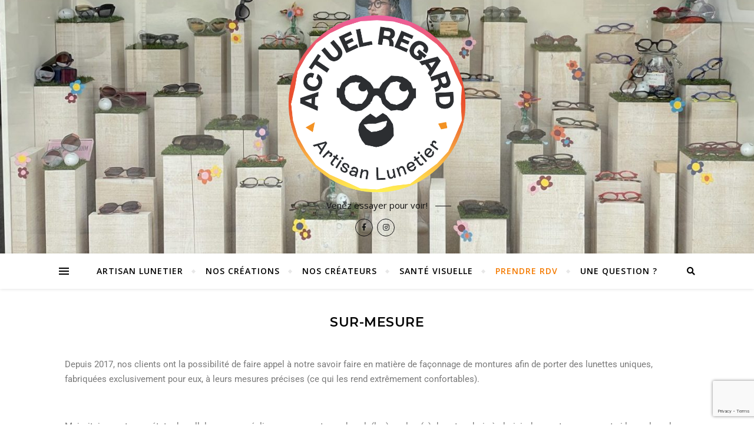

--- FILE ---
content_type: text/html; charset=UTF-8
request_url: https://opticien-blagnac.com/sample-page
body_size: 23222
content:
<!DOCTYPE html>
<html lang="fr-FR">
<head>
	<meta charset="UTF-8">
	<meta name="viewport" content="width=device-width, initial-scale=1.0" />
	<link rel="profile" href="http://gmpg.org/xfn/11">

<meta name='robots' content='index, follow, max-image-preview:large, max-snippet:-1, max-video-preview:-1' />

	<!-- This site is optimized with the Yoast SEO plugin v25.0 - https://yoast.com/wordpress/plugins/seo/ -->
	<title>Sur-Mesure - Actuel Regard</title>
	<link rel="canonical" href="https://opticien-blagnac.com/sample-page" />
	<meta property="og:locale" content="fr_FR" />
	<meta property="og:type" content="article" />
	<meta property="og:title" content="Sur-Mesure - Actuel Regard" />
	<meta property="og:description" content="Depuis 2017, nos clients ont la possibilité de faire appel à notre savoir faire en matière de façonnage de montures afin de porter des lunettes uniques, fabriquées exclusivement pour eux, à leurs mesures précises (ce qui les rend extrêmement confortables).   Majoritairement en acétate de cellulose, nous réalisons vos montures dans la(les) couleur(s) de votre choix à choisir dans notre gamme, et si la couleur de vos rêves n’y figurerait pas, nous nous mettrions en quatre pour vous la trouver!   Plus de 20 heures et 40 étapes sont nécessaires à la fabrication d’une monture     Comment ça marche ? D’abord une première étape consiste à discuter de ce que vous recherchez, nous passons en revue l’idée de départ, les coloris disponibles, le type de finition, et même le type de charnières! Puis après quelques mesures indispensables et quelques photos, nous faisons une première ébauche de dessin(s) que nous vous proposerons. Une fois l’idée de dessin validée, nous passons à la mise à l’échelle et aux dimensions, afin d‘obtenir une monture parfaitement ajustée. mais c’est loin d’être terminé! Le plus intéressant arrive: la découpe de la face et des branches qui va nous donner des éléments encore bruts, qui vont devoir être limés, adoucis, poncés, polis et enfin assemblés pour obtenir la&nbsp; monture tant attendue… Les envies et besoins peuvent être multiples: -Une idée précise dans votre tête: Vous en avez rêvé, Avi le fait! Votre idée est très (trop) précise pour trouver son bonheur dans les lunettes disponibles chez votre opticien, et c’est là que nous intervenons… une envie de couleur précise, un détail important pour vous, une forme qui n’existe pas: ici pas de limite, tout est possible (the sky is the limit…) -Des mesures hors norme: Vous faites partie de ces personnes à qui rien ne va et qui prennent toujours les lunettes «&nbsp;les moins pires&nbsp;»? le sur-mesure est fait pour vous! Que vous ayez un nez atypique, une forte asymétrie, une paralysie faciale ou simplement un visage très grand (ou très petit), la précision de la confection selon vos mesures vous apportera un confort inestimable, et en plus avec un design rien que pour vous! -Vous nous donnez carte blanche sur la création: Il n’est pas rare qu’on nous demande de proposer nos idées et ainsi de créer de A à Z votre monture de lunettes. C’est la partie la plus passionnante pour nous car nous avons toujours énormément d’idées pour vous surprendre et ainsi créer l’objet unique qui le sera pour longtemps. viagra køb uden recept" />
	<meta property="og:url" content="https://opticien-blagnac.com/sample-page" />
	<meta property="og:site_name" content="Actuel Regard" />
	<meta property="article:modified_time" content="2025-04-01T08:53:49+00:00" />
	<meta name="twitter:card" content="summary_large_image" />
	<meta name="twitter:label1" content="Durée de lecture estimée" />
	<meta name="twitter:data1" content="2 minutes" />
	<script type="application/ld+json" class="yoast-schema-graph">{"@context":"https://schema.org","@graph":[{"@type":"WebPage","@id":"https://opticien-blagnac.com/sample-page","url":"https://opticien-blagnac.com/sample-page","name":"Sur-Mesure - Actuel Regard","isPartOf":{"@id":"https://opticien-blagnac.com/#website"},"datePublished":"2019-07-15T10:06:04+00:00","dateModified":"2025-04-01T08:53:49+00:00","breadcrumb":{"@id":"https://opticien-blagnac.com/sample-page#breadcrumb"},"inLanguage":"fr-FR","potentialAction":[{"@type":"ReadAction","target":["https://opticien-blagnac.com/sample-page"]}]},{"@type":"BreadcrumbList","@id":"https://opticien-blagnac.com/sample-page#breadcrumb","itemListElement":[{"@type":"ListItem","position":1,"name":"Accueil","item":"https://opticien-blagnac.com/"},{"@type":"ListItem","position":2,"name":"Sur-Mesure"}]},{"@type":"WebSite","@id":"https://opticien-blagnac.com/#website","url":"https://opticien-blagnac.com/","name":"Actuel Regard","description":"Venez essayer pour voir!","publisher":{"@id":"https://opticien-blagnac.com/#organization"},"potentialAction":[{"@type":"SearchAction","target":{"@type":"EntryPoint","urlTemplate":"https://opticien-blagnac.com/?s={search_term_string}"},"query-input":{"@type":"PropertyValueSpecification","valueRequired":true,"valueName":"search_term_string"}}],"inLanguage":"fr-FR"},{"@type":"Organization","@id":"https://opticien-blagnac.com/#organization","name":"Actuel Regard","url":"https://opticien-blagnac.com/","logo":{"@type":"ImageObject","inLanguage":"fr-FR","@id":"https://opticien-blagnac.com/#/schema/logo/image/","url":"https://opticien-blagnac.com/wp-content/uploads/2024/05/cropped-logo-actuelregard-balgnac-artisan-lunetier.png","contentUrl":"https://opticien-blagnac.com/wp-content/uploads/2024/05/cropped-logo-actuelregard-balgnac-artisan-lunetier.png","width":567,"height":567,"caption":"Actuel Regard"},"image":{"@id":"https://opticien-blagnac.com/#/schema/logo/image/"}}]}</script>
	<!-- / Yoast SEO plugin. -->


<link rel='dns-prefetch' href='//fonts.googleapis.com' />
<link rel="alternate" type="application/rss+xml" title="Actuel Regard &raquo; Flux" href="https://opticien-blagnac.com/feed" />
<link rel="alternate" type="application/rss+xml" title="Actuel Regard &raquo; Flux des commentaires" href="https://opticien-blagnac.com/comments/feed" />
<link rel="alternate" type="text/calendar" title="Actuel Regard &raquo; Flux iCal" href="https://opticien-blagnac.com/events/?ical=1" />
<link rel="alternate" type="application/rss+xml" title="Actuel Regard &raquo; Sur-Mesure Flux des commentaires" href="https://opticien-blagnac.com/sample-page/feed" />
<link rel="alternate" title="oEmbed (JSON)" type="application/json+oembed" href="https://opticien-blagnac.com/wp-json/oembed/1.0/embed?url=https%3A%2F%2Fopticien-blagnac.com%2Fsample-page" />
<link rel="alternate" title="oEmbed (XML)" type="text/xml+oembed" href="https://opticien-blagnac.com/wp-json/oembed/1.0/embed?url=https%3A%2F%2Fopticien-blagnac.com%2Fsample-page&#038;format=xml" />
<style id='wp-img-auto-sizes-contain-inline-css' type='text/css'>
img:is([sizes=auto i],[sizes^="auto," i]){contain-intrinsic-size:3000px 1500px}
/*# sourceURL=wp-img-auto-sizes-contain-inline-css */
</style>
<style id='wp-emoji-styles-inline-css' type='text/css'>

	img.wp-smiley, img.emoji {
		display: inline !important;
		border: none !important;
		box-shadow: none !important;
		height: 1em !important;
		width: 1em !important;
		margin: 0 0.07em !important;
		vertical-align: -0.1em !important;
		background: none !important;
		padding: 0 !important;
	}
/*# sourceURL=wp-emoji-styles-inline-css */
</style>
<link rel='stylesheet' id='wp-block-library-css' href='https://opticien-blagnac.com/wp-includes/css/dist/block-library/style.min.css?ver=6.9' type='text/css' media='all' />
<style id='global-styles-inline-css' type='text/css'>
:root{--wp--preset--aspect-ratio--square: 1;--wp--preset--aspect-ratio--4-3: 4/3;--wp--preset--aspect-ratio--3-4: 3/4;--wp--preset--aspect-ratio--3-2: 3/2;--wp--preset--aspect-ratio--2-3: 2/3;--wp--preset--aspect-ratio--16-9: 16/9;--wp--preset--aspect-ratio--9-16: 9/16;--wp--preset--color--black: #000000;--wp--preset--color--cyan-bluish-gray: #abb8c3;--wp--preset--color--white: #ffffff;--wp--preset--color--pale-pink: #f78da7;--wp--preset--color--vivid-red: #cf2e2e;--wp--preset--color--luminous-vivid-orange: #ff6900;--wp--preset--color--luminous-vivid-amber: #fcb900;--wp--preset--color--light-green-cyan: #7bdcb5;--wp--preset--color--vivid-green-cyan: #00d084;--wp--preset--color--pale-cyan-blue: #8ed1fc;--wp--preset--color--vivid-cyan-blue: #0693e3;--wp--preset--color--vivid-purple: #9b51e0;--wp--preset--gradient--vivid-cyan-blue-to-vivid-purple: linear-gradient(135deg,rgb(6,147,227) 0%,rgb(155,81,224) 100%);--wp--preset--gradient--light-green-cyan-to-vivid-green-cyan: linear-gradient(135deg,rgb(122,220,180) 0%,rgb(0,208,130) 100%);--wp--preset--gradient--luminous-vivid-amber-to-luminous-vivid-orange: linear-gradient(135deg,rgb(252,185,0) 0%,rgb(255,105,0) 100%);--wp--preset--gradient--luminous-vivid-orange-to-vivid-red: linear-gradient(135deg,rgb(255,105,0) 0%,rgb(207,46,46) 100%);--wp--preset--gradient--very-light-gray-to-cyan-bluish-gray: linear-gradient(135deg,rgb(238,238,238) 0%,rgb(169,184,195) 100%);--wp--preset--gradient--cool-to-warm-spectrum: linear-gradient(135deg,rgb(74,234,220) 0%,rgb(151,120,209) 20%,rgb(207,42,186) 40%,rgb(238,44,130) 60%,rgb(251,105,98) 80%,rgb(254,248,76) 100%);--wp--preset--gradient--blush-light-purple: linear-gradient(135deg,rgb(255,206,236) 0%,rgb(152,150,240) 100%);--wp--preset--gradient--blush-bordeaux: linear-gradient(135deg,rgb(254,205,165) 0%,rgb(254,45,45) 50%,rgb(107,0,62) 100%);--wp--preset--gradient--luminous-dusk: linear-gradient(135deg,rgb(255,203,112) 0%,rgb(199,81,192) 50%,rgb(65,88,208) 100%);--wp--preset--gradient--pale-ocean: linear-gradient(135deg,rgb(255,245,203) 0%,rgb(182,227,212) 50%,rgb(51,167,181) 100%);--wp--preset--gradient--electric-grass: linear-gradient(135deg,rgb(202,248,128) 0%,rgb(113,206,126) 100%);--wp--preset--gradient--midnight: linear-gradient(135deg,rgb(2,3,129) 0%,rgb(40,116,252) 100%);--wp--preset--font-size--small: 13px;--wp--preset--font-size--medium: 20px;--wp--preset--font-size--large: 36px;--wp--preset--font-size--x-large: 42px;--wp--preset--spacing--20: 0.44rem;--wp--preset--spacing--30: 0.67rem;--wp--preset--spacing--40: 1rem;--wp--preset--spacing--50: 1.5rem;--wp--preset--spacing--60: 2.25rem;--wp--preset--spacing--70: 3.38rem;--wp--preset--spacing--80: 5.06rem;--wp--preset--shadow--natural: 6px 6px 9px rgba(0, 0, 0, 0.2);--wp--preset--shadow--deep: 12px 12px 50px rgba(0, 0, 0, 0.4);--wp--preset--shadow--sharp: 6px 6px 0px rgba(0, 0, 0, 0.2);--wp--preset--shadow--outlined: 6px 6px 0px -3px rgb(255, 255, 255), 6px 6px rgb(0, 0, 0);--wp--preset--shadow--crisp: 6px 6px 0px rgb(0, 0, 0);}:where(.is-layout-flex){gap: 0.5em;}:where(.is-layout-grid){gap: 0.5em;}body .is-layout-flex{display: flex;}.is-layout-flex{flex-wrap: wrap;align-items: center;}.is-layout-flex > :is(*, div){margin: 0;}body .is-layout-grid{display: grid;}.is-layout-grid > :is(*, div){margin: 0;}:where(.wp-block-columns.is-layout-flex){gap: 2em;}:where(.wp-block-columns.is-layout-grid){gap: 2em;}:where(.wp-block-post-template.is-layout-flex){gap: 1.25em;}:where(.wp-block-post-template.is-layout-grid){gap: 1.25em;}.has-black-color{color: var(--wp--preset--color--black) !important;}.has-cyan-bluish-gray-color{color: var(--wp--preset--color--cyan-bluish-gray) !important;}.has-white-color{color: var(--wp--preset--color--white) !important;}.has-pale-pink-color{color: var(--wp--preset--color--pale-pink) !important;}.has-vivid-red-color{color: var(--wp--preset--color--vivid-red) !important;}.has-luminous-vivid-orange-color{color: var(--wp--preset--color--luminous-vivid-orange) !important;}.has-luminous-vivid-amber-color{color: var(--wp--preset--color--luminous-vivid-amber) !important;}.has-light-green-cyan-color{color: var(--wp--preset--color--light-green-cyan) !important;}.has-vivid-green-cyan-color{color: var(--wp--preset--color--vivid-green-cyan) !important;}.has-pale-cyan-blue-color{color: var(--wp--preset--color--pale-cyan-blue) !important;}.has-vivid-cyan-blue-color{color: var(--wp--preset--color--vivid-cyan-blue) !important;}.has-vivid-purple-color{color: var(--wp--preset--color--vivid-purple) !important;}.has-black-background-color{background-color: var(--wp--preset--color--black) !important;}.has-cyan-bluish-gray-background-color{background-color: var(--wp--preset--color--cyan-bluish-gray) !important;}.has-white-background-color{background-color: var(--wp--preset--color--white) !important;}.has-pale-pink-background-color{background-color: var(--wp--preset--color--pale-pink) !important;}.has-vivid-red-background-color{background-color: var(--wp--preset--color--vivid-red) !important;}.has-luminous-vivid-orange-background-color{background-color: var(--wp--preset--color--luminous-vivid-orange) !important;}.has-luminous-vivid-amber-background-color{background-color: var(--wp--preset--color--luminous-vivid-amber) !important;}.has-light-green-cyan-background-color{background-color: var(--wp--preset--color--light-green-cyan) !important;}.has-vivid-green-cyan-background-color{background-color: var(--wp--preset--color--vivid-green-cyan) !important;}.has-pale-cyan-blue-background-color{background-color: var(--wp--preset--color--pale-cyan-blue) !important;}.has-vivid-cyan-blue-background-color{background-color: var(--wp--preset--color--vivid-cyan-blue) !important;}.has-vivid-purple-background-color{background-color: var(--wp--preset--color--vivid-purple) !important;}.has-black-border-color{border-color: var(--wp--preset--color--black) !important;}.has-cyan-bluish-gray-border-color{border-color: var(--wp--preset--color--cyan-bluish-gray) !important;}.has-white-border-color{border-color: var(--wp--preset--color--white) !important;}.has-pale-pink-border-color{border-color: var(--wp--preset--color--pale-pink) !important;}.has-vivid-red-border-color{border-color: var(--wp--preset--color--vivid-red) !important;}.has-luminous-vivid-orange-border-color{border-color: var(--wp--preset--color--luminous-vivid-orange) !important;}.has-luminous-vivid-amber-border-color{border-color: var(--wp--preset--color--luminous-vivid-amber) !important;}.has-light-green-cyan-border-color{border-color: var(--wp--preset--color--light-green-cyan) !important;}.has-vivid-green-cyan-border-color{border-color: var(--wp--preset--color--vivid-green-cyan) !important;}.has-pale-cyan-blue-border-color{border-color: var(--wp--preset--color--pale-cyan-blue) !important;}.has-vivid-cyan-blue-border-color{border-color: var(--wp--preset--color--vivid-cyan-blue) !important;}.has-vivid-purple-border-color{border-color: var(--wp--preset--color--vivid-purple) !important;}.has-vivid-cyan-blue-to-vivid-purple-gradient-background{background: var(--wp--preset--gradient--vivid-cyan-blue-to-vivid-purple) !important;}.has-light-green-cyan-to-vivid-green-cyan-gradient-background{background: var(--wp--preset--gradient--light-green-cyan-to-vivid-green-cyan) !important;}.has-luminous-vivid-amber-to-luminous-vivid-orange-gradient-background{background: var(--wp--preset--gradient--luminous-vivid-amber-to-luminous-vivid-orange) !important;}.has-luminous-vivid-orange-to-vivid-red-gradient-background{background: var(--wp--preset--gradient--luminous-vivid-orange-to-vivid-red) !important;}.has-very-light-gray-to-cyan-bluish-gray-gradient-background{background: var(--wp--preset--gradient--very-light-gray-to-cyan-bluish-gray) !important;}.has-cool-to-warm-spectrum-gradient-background{background: var(--wp--preset--gradient--cool-to-warm-spectrum) !important;}.has-blush-light-purple-gradient-background{background: var(--wp--preset--gradient--blush-light-purple) !important;}.has-blush-bordeaux-gradient-background{background: var(--wp--preset--gradient--blush-bordeaux) !important;}.has-luminous-dusk-gradient-background{background: var(--wp--preset--gradient--luminous-dusk) !important;}.has-pale-ocean-gradient-background{background: var(--wp--preset--gradient--pale-ocean) !important;}.has-electric-grass-gradient-background{background: var(--wp--preset--gradient--electric-grass) !important;}.has-midnight-gradient-background{background: var(--wp--preset--gradient--midnight) !important;}.has-small-font-size{font-size: var(--wp--preset--font-size--small) !important;}.has-medium-font-size{font-size: var(--wp--preset--font-size--medium) !important;}.has-large-font-size{font-size: var(--wp--preset--font-size--large) !important;}.has-x-large-font-size{font-size: var(--wp--preset--font-size--x-large) !important;}
/*# sourceURL=global-styles-inline-css */
</style>

<style id='classic-theme-styles-inline-css' type='text/css'>
/*! This file is auto-generated */
.wp-block-button__link{color:#fff;background-color:#32373c;border-radius:9999px;box-shadow:none;text-decoration:none;padding:calc(.667em + 2px) calc(1.333em + 2px);font-size:1.125em}.wp-block-file__button{background:#32373c;color:#fff;text-decoration:none}
/*# sourceURL=/wp-includes/css/classic-themes.min.css */
</style>
<link rel='stylesheet' id='contact-form-7-css' href='https://opticien-blagnac.com/wp-content/plugins/contact-form-7/includes/css/styles.css?ver=6.0.6' type='text/css' media='all' />
<link rel='stylesheet' id='tribe-events-v2-single-skeleton-css' href='https://opticien-blagnac.com/wp-content/plugins/the-events-calendar/src/resources/css/tribe-events-single-skeleton.min.css?ver=6.11.2.1' type='text/css' media='all' />
<link rel='stylesheet' id='tribe-events-v2-single-skeleton-full-css' href='https://opticien-blagnac.com/wp-content/plugins/the-events-calendar/src/resources/css/tribe-events-single-full.min.css?ver=6.11.2.1' type='text/css' media='all' />
<link rel='stylesheet' id='tec-events-elementor-widgets-base-styles-css' href='https://opticien-blagnac.com/wp-content/plugins/the-events-calendar/src/resources/css/integrations/plugins/elementor/widgets/widget-base.min.css?ver=6.11.2.1' type='text/css' media='all' />
<link rel='stylesheet' id='bookly-ladda.min.css-css' href='https://opticien-blagnac.com/wp-content/plugins/bookly-responsive-appointment-booking-tool/frontend/resources/css/ladda.min.css?ver=24.8' type='text/css' media='all' />
<link rel='stylesheet' id='bookly-tailwind.css-css' href='https://opticien-blagnac.com/wp-content/plugins/bookly-responsive-appointment-booking-tool/backend/resources/tailwind/tailwind.css?ver=24.8' type='text/css' media='all' />
<link rel='stylesheet' id='bookly-modern-booking-form-calendar.css-css' href='https://opticien-blagnac.com/wp-content/plugins/bookly-responsive-appointment-booking-tool/frontend/resources/css/modern-booking-form-calendar.css?ver=24.8' type='text/css' media='all' />
<link rel='stylesheet' id='bookly-bootstrap-icons.min.css-css' href='https://opticien-blagnac.com/wp-content/plugins/bookly-responsive-appointment-booking-tool/frontend/resources/css/bootstrap-icons.min.css?ver=24.8' type='text/css' media='all' />
<link rel='stylesheet' id='bookly-intlTelInput.css-css' href='https://opticien-blagnac.com/wp-content/plugins/bookly-responsive-appointment-booking-tool/frontend/resources/css/intlTelInput.css?ver=24.8' type='text/css' media='all' />
<link rel='stylesheet' id='bookly-bookly-main.css-css' href='https://opticien-blagnac.com/wp-content/plugins/bookly-responsive-appointment-booking-tool/frontend/resources/css/bookly-main.css?ver=24.8' type='text/css' media='all' />
<link rel='stylesheet' id='bard-style-css' href='https://opticien-blagnac.com/wp-content/themes/bard/style.css?ver=1.4.9.8' type='text/css' media='all' />
<link rel='stylesheet' id='fontawesome-css' href='https://opticien-blagnac.com/wp-content/themes/bard/assets/css/fontawesome/all.min.css?ver=6.9' type='text/css' media='all' />
<link rel='stylesheet' id='fontello-css' href='https://opticien-blagnac.com/wp-content/themes/bard/assets/css/fontello.css?ver=6.9' type='text/css' media='all' />
<link rel='stylesheet' id='slick-css' href='https://opticien-blagnac.com/wp-content/themes/bard/assets/css/slick.css?ver=6.9' type='text/css' media='all' />
<link rel='stylesheet' id='scrollbar-css' href='https://opticien-blagnac.com/wp-content/themes/bard/assets/css/perfect-scrollbar.css?ver=6.9' type='text/css' media='all' />
<link rel='stylesheet' id='bard-woocommerce-css' href='https://opticien-blagnac.com/wp-content/themes/bard/assets/css/woocommerce.css?ver=6.9' type='text/css' media='all' />
<link rel='stylesheet' id='bard-responsive-css' href='https://opticien-blagnac.com/wp-content/themes/bard/assets/css/responsive.css?ver=6.9' type='text/css' media='all' />
<link rel='stylesheet' id='bard-montserratr-font-css' href='//fonts.googleapis.com/css?family=Montserrat%3A300%2C300i%2C400%2C400i%2C500%2C500i%2C600%2C600i%2C700%2C700i&#038;ver=1.0.0' type='text/css' media='all' />
<link rel='stylesheet' id='bard-opensans-font-css' href='//fonts.googleapis.com/css?family=Open+Sans%3A400%2C400i%2C600%2C600i%2C700%2C700i&#038;ver=1.0.0' type='text/css' media='all' />
<link rel='stylesheet' id='bard-arizonia-font-css' href='//fonts.googleapis.com/css?family=Arizonia%3A300%2C300i%2C400%2C400i%2C500%2C500i%2C600%2C600i%2C700%2C700i&#038;ver=1.0.0' type='text/css' media='all' />
<link rel='stylesheet' id='recent-posts-widget-with-thumbnails-public-style-css' href='https://opticien-blagnac.com/wp-content/plugins/recent-posts-widget-with-thumbnails/public.css?ver=7.1.1' type='text/css' media='all' />
<link rel='stylesheet' id='meks_instagram-widget-styles-css' href='https://opticien-blagnac.com/wp-content/plugins/meks-easy-instagram-widget/css/widget.css?ver=6.9' type='text/css' media='all' />
<link rel='stylesheet' id='jquery-lazyloadxt-spinner-css-css' href='//opticien-blagnac.com/wp-content/plugins/a3-lazy-load/assets/css/jquery.lazyloadxt.spinner.css?ver=6.9' type='text/css' media='all' />
<link rel='stylesheet' id='elementor-icons-css' href='https://opticien-blagnac.com/wp-content/plugins/elementor/assets/lib/eicons/css/elementor-icons.min.css?ver=5.36.0' type='text/css' media='all' />
<link rel='stylesheet' id='elementor-frontend-css' href='https://opticien-blagnac.com/wp-content/plugins/elementor/assets/css/frontend.min.css?ver=3.28.4' type='text/css' media='all' />
<link rel='stylesheet' id='elementor-post-725-css' href='https://opticien-blagnac.com/wp-content/uploads/elementor/css/post-725.css?ver=1734645991' type='text/css' media='all' />
<link rel='stylesheet' id='widget-text-editor-css' href='https://opticien-blagnac.com/wp-content/plugins/elementor/assets/css/widget-text-editor.min.css?ver=3.28.4' type='text/css' media='all' />
<link rel='stylesheet' id='widget-heading-css' href='https://opticien-blagnac.com/wp-content/plugins/elementor/assets/css/widget-heading.min.css?ver=3.28.4' type='text/css' media='all' />
<link rel='stylesheet' id='elementor-post-2-css' href='https://opticien-blagnac.com/wp-content/uploads/elementor/css/post-2.css?ver=1734682360' type='text/css' media='all' />
<link rel='stylesheet' id='wp-block-paragraph-css' href='https://opticien-blagnac.com/wp-includes/blocks/paragraph/style.min.css?ver=6.9' type='text/css' media='all' />
<link rel='stylesheet' id='elementor-gf-local-roboto-css' href='https://opticien-blagnac.com/wp-content/uploads/elementor/google-fonts/css/roboto.css?ver=1742249426' type='text/css' media='all' />
<link rel='stylesheet' id='elementor-gf-local-robotoslab-css' href='https://opticien-blagnac.com/wp-content/uploads/elementor/google-fonts/css/robotoslab.css?ver=1742249435' type='text/css' media='all' />
<link rel='stylesheet' id='elementor-gf-local-scopeone-css' href='https://opticien-blagnac.com/wp-content/uploads/elementor/google-fonts/css/scopeone.css?ver=1742249436' type='text/css' media='all' />
<script type="text/javascript" src="https://opticien-blagnac.com/wp-includes/js/jquery/jquery.min.js?ver=3.7.1" id="jquery-core-js"></script>
<script type="text/javascript" src="https://opticien-blagnac.com/wp-includes/js/jquery/jquery-migrate.min.js?ver=3.4.1" id="jquery-migrate-js"></script>
<script type="text/javascript" src="https://opticien-blagnac.com/wp-content/plugins/bookly-responsive-appointment-booking-tool/frontend/resources/js/spin.min.js?ver=24.8" id="bookly-spin.min.js-js"></script>
<script type="text/javascript" id="bookly-globals-js-extra">
/* <![CDATA[ */
var BooklyL10nGlobal = {"csrf_token":"0e70fb9de3","ajax_url_backend":"https://opticien-blagnac.com/wp-admin/admin-ajax.php","ajax_url_frontend":"https://opticien-blagnac.com/wp-admin/admin-ajax.php","mjsTimeFormat":"h:mm a","datePicker":{"format":"MMMM D, YYYY","monthNames":["janvier","f\u00e9vrier","mars","avril","mai","juin","juillet","ao\u00fbt","septembre","octobre","novembre","d\u00e9cembre"],"daysOfWeek":["dim","lun","mar","mer","jeu","ven","sam"],"firstDay":1,"monthNamesShort":["Jan","F\u00e9v","Mar","Avr","Mai","Juin","Juil","Ao\u00fbt","Sep","Oct","Nov","D\u00e9c"],"dayNames":["dimanche","lundi","mardi","mercredi","jeudi","vendredi","samedi"],"dayNamesShort":["dim","lun","mar","mer","jeu","ven","sam"],"meridiem":{"am":"am","pm":"pm","AM":"AM","PM":"PM"}},"dateRange":{"format":"MMMM D, YYYY","applyLabel":"Appliquer","cancelLabel":"Annuler","fromLabel":"De","toLabel":"A","customRangeLabel":"D\u00e9finir p\u00e9riode","tomorrow":"Demain","today":"Aujourd'hui","anyTime":"Toutes les dates","yesterday":"Hier","last_7":"7 derniers jours","last_30":"30 derniers jours","next_7":"Les 7 prochains jours","next_30":"Les 30 prochains jours","thisMonth":"Mois en cours","nextMonth":"Mois suivant","lastMonth":"Mois dernier","firstDay":1},"l10n":{"apply":"Appliquer","cancel":"Annuler","areYouSure":"\u00cates-vous s\u00fbr ?"},"addons":[],"cloud_products":[],"data":{}};
//# sourceURL=bookly-globals-js-extra
/* ]]> */
</script>
<script type="text/javascript" src="https://opticien-blagnac.com/wp-content/plugins/bookly-responsive-appointment-booking-tool/frontend/resources/js/ladda.min.js?ver=24.8" id="bookly-ladda.min.js-js"></script>
<script type="text/javascript" src="https://opticien-blagnac.com/wp-content/plugins/bookly-responsive-appointment-booking-tool/backend/resources/js/moment.min.js?ver=24.8" id="bookly-moment.min.js-js"></script>
<script type="text/javascript" src="https://opticien-blagnac.com/wp-content/plugins/bookly-responsive-appointment-booking-tool/frontend/resources/js/hammer.min.js?ver=24.8" id="bookly-hammer.min.js-js"></script>
<script type="text/javascript" src="https://opticien-blagnac.com/wp-content/plugins/bookly-responsive-appointment-booking-tool/frontend/resources/js/jquery.hammer.min.js?ver=24.8" id="bookly-jquery.hammer.min.js-js"></script>
<script type="text/javascript" src="https://opticien-blagnac.com/wp-content/plugins/bookly-responsive-appointment-booking-tool/frontend/resources/js/qrcode.js?ver=24.8" id="bookly-qrcode.js-js"></script>
<script type="text/javascript" id="bookly-bookly.min.js-js-extra">
/* <![CDATA[ */
var BooklyL10n = {"ajaxurl":"https://opticien-blagnac.com/wp-admin/admin-ajax.php","csrf_token":"0e70fb9de3","months":["janvier","f\u00e9vrier","mars","avril","mai","juin","juillet","ao\u00fbt","septembre","octobre","novembre","d\u00e9cembre"],"days":["dimanche","lundi","mardi","mercredi","jeudi","vendredi","samedi"],"daysShort":["dim","lun","mar","mer","jeu","ven","sam"],"monthsShort":["Jan","F\u00e9v","Mar","Avr","Mai","Juin","Juil","Ao\u00fbt","Sep","Oct","Nov","D\u00e9c"],"show_more":"Afficher plus","sessionHasExpired":"Votre session a expir\u00e9. Veuillez appuyer sur \"Ok\" pour rafra\u00eechir la page."};
//# sourceURL=bookly-bookly.min.js-js-extra
/* ]]> */
</script>
<script type="text/javascript" src="https://opticien-blagnac.com/wp-content/plugins/bookly-responsive-appointment-booking-tool/frontend/resources/js/bookly.min.js?ver=24.8" id="bookly-bookly.min.js-js"></script>
<script type="text/javascript" src="https://opticien-blagnac.com/wp-content/plugins/bookly-responsive-appointment-booking-tool/frontend/resources/js/intlTelInput.min.js?ver=24.8" id="bookly-intlTelInput.min.js-js"></script>
<link rel="https://api.w.org/" href="https://opticien-blagnac.com/wp-json/" /><link rel="alternate" title="JSON" type="application/json" href="https://opticien-blagnac.com/wp-json/wp/v2/pages/2" /><link rel="EditURI" type="application/rsd+xml" title="RSD" href="https://opticien-blagnac.com/xmlrpc.php?rsd" />
<meta name="generator" content="WordPress 6.9" />
<link rel='shortlink' href='https://opticien-blagnac.com/?p=2' />
<script type='text/javascript'>
/* <![CDATA[ */
var VPData = {"version":"3.3.13","pro":false,"__":{"couldnt_retrieve_vp":"Couldn't retrieve Visual Portfolio ID.","pswp_close":"Fermer (\u00c9chap)","pswp_share":"Partager","pswp_fs":"Ouvrir\/fermer le plein \u00e9cran","pswp_zoom":"Zoomer\/d\u00e9zoomer","pswp_prev":"Pr\u00e9c\u00e9dent (fl\u00e8che gauche)","pswp_next":"Suivant (fl\u00e8che droite)","pswp_share_fb":"Partager sur Facebook","pswp_share_tw":"Tweeter","pswp_share_pin":"L\u2019\u00e9pingler","pswp_download":"T\u00e9l\u00e9charger","fancybox_close":"Fermer","fancybox_next":"Suivant","fancybox_prev":"Pr\u00e9c\u00e9dent","fancybox_error":"Le contenu demand\u00e9 ne peut pas \u00eatre charg\u00e9. <br \/> Veuillez r\u00e9essayer ult\u00e9rieurement.","fancybox_play_start":"D\u00e9marrer le diaporama","fancybox_play_stop":"Mettre le diaporama en pause","fancybox_full_screen":"Plein \u00e9cran","fancybox_thumbs":"Miniatures","fancybox_download":"T\u00e9l\u00e9charger","fancybox_share":"Partager","fancybox_zoom":"Zoom"},"settingsPopupGallery":{"enable_on_wordpress_images":false,"vendor":"fancybox","deep_linking":false,"deep_linking_url_to_share_images":false,"show_arrows":true,"show_counter":true,"show_zoom_button":true,"show_fullscreen_button":true,"show_share_button":true,"show_close_button":true,"show_thumbs":true,"show_download_button":false,"show_slideshow":false,"click_to_zoom":true,"restore_focus":true},"screenSizes":[320,576,768,992,1200]};
/* ]]> */
</script>
		<noscript>
			<style type="text/css">
				.vp-portfolio__preloader-wrap{display:none}.vp-portfolio__filter-wrap,.vp-portfolio__items-wrap,.vp-portfolio__pagination-wrap,.vp-portfolio__sort-wrap{opacity:1;visibility:visible}.vp-portfolio__item .vp-portfolio__item-img noscript+img,.vp-portfolio__thumbnails-wrap{display:none}
			</style>
		</noscript>
		<meta name="tec-api-version" content="v1"><meta name="tec-api-origin" content="https://opticien-blagnac.com"><link rel="alternate" href="https://opticien-blagnac.com/wp-json/tribe/events/v1/" />
        <script type="text/javascript">
            var jQueryMigrateHelperHasSentDowngrade = false;

			window.onerror = function( msg, url, line, col, error ) {
				// Break out early, do not processing if a downgrade reqeust was already sent.
				if ( jQueryMigrateHelperHasSentDowngrade ) {
					return true;
                }

				var xhr = new XMLHttpRequest();
				var nonce = 'b9013ea66b';
				var jQueryFunctions = [
					'andSelf',
					'browser',
					'live',
					'boxModel',
					'support.boxModel',
					'size',
					'swap',
					'clean',
					'sub',
                ];
				var match_pattern = /\)\.(.+?) is not a function/;
                var erroredFunction = msg.match( match_pattern );

                // If there was no matching functions, do not try to downgrade.
                if ( null === erroredFunction || typeof erroredFunction !== 'object' || typeof erroredFunction[1] === "undefined" || -1 === jQueryFunctions.indexOf( erroredFunction[1] ) ) {
                    return true;
                }

                // Set that we've now attempted a downgrade request.
                jQueryMigrateHelperHasSentDowngrade = true;

				xhr.open( 'POST', 'https://opticien-blagnac.com/wp-admin/admin-ajax.php' );
				xhr.setRequestHeader( 'Content-Type', 'application/x-www-form-urlencoded' );
				xhr.onload = function () {
					var response,
                        reload = false;

					if ( 200 === xhr.status ) {
                        try {
                        	response = JSON.parse( xhr.response );

                        	reload = response.data.reload;
                        } catch ( e ) {
                        	reload = false;
                        }
                    }

					// Automatically reload the page if a deprecation caused an automatic downgrade, ensure visitors get the best possible experience.
					if ( reload ) {
						location.reload();
                    }
				};

				xhr.send( encodeURI( 'action=jquery-migrate-downgrade-version&_wpnonce=' + nonce ) );

				// Suppress error alerts in older browsers
				return true;
			}
        </script>

		<link rel="pingback" href="https://opticien-blagnac.com/xmlrpc.php">
<style id="bard_dynamic_css">body {background-color: #ffffff;}#top-bar {background-color: #ffffff;}#top-bar a {color: #000000;}#top-bar a:hover,#top-bar li.current-menu-item > a,#top-bar li.current-menu-ancestor > a,#top-bar .sub-menu li.current-menu-item > a,#top-bar .sub-menu li.current-menu-ancestor> a {color: #968200;}#top-menu .sub-menu,#top-menu .sub-menu a {background-color: #ffffff;border-color: rgba(0,0,0, 0.05);}.header-logo a,.site-description,.header-socials-icon {color: #111;}.site-description:before,.site-description:after {background: #111;}.header-logo a:hover,.header-socials-icon:hover {color: #111111;}.entry-header {background-color: #ffffff;}#main-nav {background-color: #ffffff;box-shadow: 0px 1px 5px rgba(0,0,0, 0.1);}#main-nav a,#main-nav i,#main-nav #s {color: #000000;}.main-nav-sidebar div span,.sidebar-alt-close-btn span,.btn-tooltip {background-color: #000000;}.btn-tooltip:before {border-top-color: #000000;}#main-nav a:hover,#main-nav i:hover,#main-nav li.current-menu-item > a,#main-nav li.current-menu-ancestor > a,#main-nav .sub-menu li.current-menu-item > a,#main-nav .sub-menu li.current-menu-ancestor > a {color: #968200;}.main-nav-sidebar:hover div span {background-color: #968200;}#main-menu .sub-menu,#main-menu .sub-menu a {background-color: #ffffff;border-color: rgba(0,0,0, 0.05);}#main-nav #s {background-color: #ffffff;}#main-nav #s::-webkit-input-placeholder { /* Chrome/Opera/Safari */color: rgba(0,0,0, 0.7);}#main-nav #s::-moz-placeholder { /* Firefox 19+ */color: rgba(0,0,0, 0.7);}#main-nav #s:-ms-input-placeholder { /* IE 10+ */color: rgba(0,0,0, 0.7);}#main-nav #s:-moz-placeholder { /* Firefox 18- */color: rgba(0,0,0, 0.7);}/* Background */.sidebar-alt,.main-content,.featured-slider-area,#featured-links,.page-content select,.page-content input,.page-content textarea {background-color: #ffffff;}.featured-link .cv-inner {border-color: rgba(255,255,255, 0.4);}.featured-link:hover .cv-inner {border-color: rgba(255,255,255, 0.8);}#featured-links h6 {background-color: #ffffff;color: #000000;}/* Text */.page-content,.page-content select,.page-content input,.page-content textarea,.page-content .post-author a,.page-content .bard-widget a,.page-content .comment-author {color: #464646;}/* Title */.page-content h1,.page-content h2,.page-content h3,.page-content h4,.page-content h5,.page-content h6,.page-content .post-title a,.page-content .post-author a,.page-content .author-description h3 a,.page-content .related-posts h5 a,.page-content .blog-pagination .previous-page a,.page-content .blog-pagination .next-page a,blockquote,.page-content .post-share a,.page-content .read-more a {color: #030303;}.widget_wysija .widget-title h4:after {background-color: #030303;}.page-content .read-more a:hover,.page-content .post-title a:hover {color: rgba(3,3,3, 0.75);}/* Meta */.page-content .post-author,.page-content .post-comments,.page-content .post-date,.page-content .post-meta,.page-content .post-meta a,.page-content .related-post-date,.page-content .comment-meta a,.page-content .author-share a,.page-content .post-tags a,.page-content .tagcloud a,.widget_categories li,.widget_archive li,.ahse-subscribe-box p,.rpwwt-post-author,.rpwwt-post-categories,.rpwwt-post-date,.rpwwt-post-comments-number,.copyright-info,#page-footer .copyright-info a,.footer-menu-container,#page-footer .footer-menu-container a,.single-navigation span,.comment-notes {color: #a1a1a1;}.page-content input::-webkit-input-placeholder { /* Chrome/Opera/Safari */color: #a1a1a1;}.page-content input::-moz-placeholder { /* Firefox 19+ */color: #a1a1a1;}.page-content input:-ms-input-placeholder { /* IE 10+ */color: #a1a1a1;}.page-content input:-moz-placeholder { /* Firefox 18- */color: #a1a1a1;}/* Accent */a,.post-categories,#page-wrap .bard-widget.widget_text a,.scrolltop,.required {color: #968200;}/* Disable TMP.page-content .elementor a,.page-content .elementor a:hover {color: inherit;}*/.ps-container > .ps-scrollbar-y-rail > .ps-scrollbar-y,.read-more a:after {background: #968200;}a:hover,.scrolltop:hover {color: rgba(150,130,0, 0.8);}blockquote {border-color: #968200;}.widget-title h4 {border-top-color: #968200;}/* Selection */::-moz-selection {color: #ffffff;background: #968200;}::selection {color: #ffffff;background: #968200;}/* Border */.page-content .post-footer,.blog-list-style,.page-content .author-description,.page-content .related-posts,.page-content .entry-comments,.page-content .bard-widget li,.page-content #wp-calendar,.page-content #wp-calendar caption,.page-content #wp-calendar tbody td,.page-content .widget_nav_menu li a,.page-content .tagcloud a,.page-content select,.page-content input,.page-content textarea,.post-tags a,.gallery-caption,.wp-caption-text,table tr,table th,table td,pre,.single-navigation {border-color: #e8e8e8;}#main-menu > li:after,.border-divider,hr {background-color: #e8e8e8;}/* Buttons */.widget_search .svg-fa-wrap,.widget_search #searchsubmit,.wp-block-search button,.page-content .submit,.page-content .blog-pagination.numeric a,.page-content .post-password-form input[type="submit"],.page-content .wpcf7 [type="submit"] {color: #ffffff;background-color: #333333;}.page-content .submit:hover,.page-content .blog-pagination.numeric a:hover,.page-content .blog-pagination.numeric span,.page-content .bard-subscribe-box input[type="submit"],.page-content .widget_wysija input[type="submit"],.page-content .post-password-form input[type="submit"]:hover,.page-content .wpcf7 [type="submit"]:hover {color: #ffffff;background-color: #968200;}/* Image Overlay */.image-overlay,#infscr-loading,.page-content h4.image-overlay {color: #ffffff;background-color: rgba(73,73,73, 0.2);}.image-overlay a,.post-slider .prev-arrow,.post-slider .next-arrow,.page-content .image-overlay a,#featured-slider .slider-dots {color: #ffffff;}.slide-caption {background: rgba(255,255,255, 0.95);}#featured-slider .prev-arrow,#featured-slider .next-arrow,#featured-slider .slick-active,.slider-title:after {background: #ffffff;}.footer-socials,.footer-widgets {background: #ffffff;}.instagram-title {background: rgba(255,255,255, 0.85);}#page-footer,#page-footer a,#page-footer select,#page-footer input,#page-footer textarea {color: #222222;}#page-footer #s::-webkit-input-placeholder { /* Chrome/Opera/Safari */color: #222222;}#page-footer #s::-moz-placeholder { /* Firefox 19+ */color: #222222;}#page-footer #s:-ms-input-placeholder { /* IE 10+ */color: #222222;}#page-footer #s:-moz-placeholder { /* Firefox 18- */color: #222222;}/* Title */#page-footer h1,#page-footer h2,#page-footer h3,#page-footer h4,#page-footer h5,#page-footer h6,#page-footer .footer-socials a{color: #111111;}#page-footer a:hover {color: #968200;}/* Border */#page-footer a,#page-footer .bard-widget li,#page-footer #wp-calendar,#page-footer #wp-calendar caption,#page-footer #wp-calendar tbody td,#page-footer .widget_nav_menu li a,#page-footer select,#page-footer input,#page-footer textarea,#page-footer .widget-title h4:before,#page-footer .widget-title h4:after,.alt-widget-title,.footer-widgets {border-color: #e8e8e8;}.sticky,.footer-copyright,.bard-widget.widget_wysija {background-color: #f6f6f6;}.bard-preloader-wrap {background-color: #ffffff;}.boxed-wrapper {max-width: 1160px;}.sidebar-alt {max-width: 340px;left: -340px; padding: 85px 35px 0px;}.sidebar-left,.sidebar-right {width: 302px;}.main-container {width: 100%;}#top-bar > div,#main-nav > div,#featured-links,.main-content,.page-footer-inner,.featured-slider-area.boxed-wrapper {padding-left: 40px;padding-right: 40px;}.blog-list-style {width: 100%;padding-bottom: 35px;}.blog-list-style .has-post-thumbnail .post-media {float: left;max-width: 300px;width: 100%;}.blog-list-style .has-post-thumbnail .post-content-wrap {width: calc(100% - 300px);width: -webkit-calc(100% - 300px);float: left;padding-left: 32px;}.blog-list-style .post-header, .blog-list-style .read-more {text-align: left;}.bard-instagram-widget #sb_instagram {max-width: none !important;}.bard-instagram-widget #sbi_images {display: -webkit-box;display: -ms-flexbox;display: flex;}.bard-instagram-widget #sbi_images .sbi_photo {height: auto !important;}.bard-instagram-widget #sbi_images .sbi_photo img {display: block !important;}.bard-widget #sbi_images .sbi_photo {height: auto !important;}.bard-widget #sbi_images .sbi_photo img {display: block !important;}@media screen and ( max-width: 979px ) {.top-bar-socials {float: none !important;}.top-bar-socials a {line-height: 40px !important;}}.entry-header {height: 450px;background-image: url(https://opticien-blagnac.com/wp-content/uploads/2024/06/cropped-cropped-IMG_3685-scaled-1.jpg);background-size: cover;}.entry-header {background-position: center center;}.logo-img {max-width: 300px;}.entry-header {background-color: transparent !important;background-image: none;}#main-nav {text-align: center;}.main-nav-icons {position: absolute;top: 0px;right: 40px;z-index: 2;}.main-nav-buttons {position: absolute;top: 0px;left: 40px;z-index: 1;}#featured-links .featured-link {margin-right: 25px;}#featured-links .featured-link:last-of-type {margin-right: 0;}#featured-links .featured-link {width: calc( (100% - 50px) / 3 - 1px);width: -webkit-calc( (100% - 50px) / 3- 1px);}.blog-grid > li {display: inline-block;vertical-align: top;margin-right: 32px;margin-bottom: 35px;}.blog-grid > li.blog-grid-style {width: calc((100% - 32px ) /2 - 1px);width: -webkit-calc((100% - 32px ) /2 - 1px);}@media screen and ( min-width: 979px ) {.blog-grid > .blog-list-style:nth-last-of-type(-n+1) {margin-bottom: 0;}.blog-grid > .blog-grid-style:nth-last-of-type(-n+2) { margin-bottom: 0;}}@media screen and ( max-width: 640px ) {.blog-grid > li:nth-last-of-type(-n+1) {margin-bottom: 0;}}.blog-grid > li:nth-of-type(2n+2) {margin-right: 0;}@media screen and ( max-width: 768px ) {#featured-links {display: none;}}@media screen and ( max-width: 640px ) {.related-posts {display: none;}}.header-logo a {font-family: 'Arizonia';}#top-menu li a {font-family: 'Open Sans';}#main-menu li a {font-family: 'Open Sans';}#mobile-menu li {font-family: 'Open Sans';}#top-menu li a,#main-menu li a,#mobile-menu li {text-transform: uppercase;}.footer-widgets .page-footer-inner > .bard-widget {width: 30%;margin-right: 5%;}.footer-widgets .page-footer-inner > .bard-widget:nth-child(3n+3) {margin-right: 0;}.footer-widgets .page-footer-inner > .bard-widget:nth-child(3n+4) {clear: both;}.woocommerce div.product .stock,.woocommerce div.product p.price,.woocommerce div.product span.price,.woocommerce ul.products li.product .price,.woocommerce-Reviews .woocommerce-review__author,.woocommerce form .form-row .required,.woocommerce form .form-row.woocommerce-invalid label,.woocommerce .page-content div.product .woocommerce-tabs ul.tabs li a {color: #464646;}.woocommerce a.remove:hover {color: #464646 !important;}.woocommerce a.remove,.woocommerce .product_meta,.page-content .woocommerce-breadcrumb,.page-content .woocommerce-review-link,.page-content .woocommerce-breadcrumb a,.page-content .woocommerce-MyAccount-navigation-link a,.woocommerce .woocommerce-info:before,.woocommerce .page-content .woocommerce-result-count,.woocommerce-page .page-content .woocommerce-result-count,.woocommerce-Reviews .woocommerce-review__published-date,.woocommerce .product_list_widget .quantity,.woocommerce .widget_products .amount,.woocommerce .widget_price_filter .price_slider_amount,.woocommerce .widget_recently_viewed_products .amount,.woocommerce .widget_top_rated_products .amount,.woocommerce .widget_recent_reviews .reviewer {color: #a1a1a1;}.woocommerce a.remove {color: #a1a1a1 !important;}p.demo_store,.woocommerce-store-notice,.woocommerce span.onsale { background-color: #968200;}.woocommerce .star-rating::before,.woocommerce .star-rating span::before,.woocommerce .page-content ul.products li.product .button,.page-content .woocommerce ul.products li.product .button,.page-content .woocommerce-MyAccount-navigation-link.is-active a,.page-content .woocommerce-MyAccount-navigation-link a:hover,.woocommerce-message::before { color: #968200;}.woocommerce form.login,.woocommerce form.register,.woocommerce-account fieldset,.woocommerce form.checkout_coupon,.woocommerce .woocommerce-info,.woocommerce .woocommerce-error,.woocommerce .woocommerce-message,.woocommerce .widget_shopping_cart .total,.woocommerce.widget_shopping_cart .total,.woocommerce-Reviews .comment_container,.woocommerce-cart #payment ul.payment_methods,#add_payment_method #payment ul.payment_methods,.woocommerce-checkout #payment ul.payment_methods,.woocommerce div.product .woocommerce-tabs ul.tabs::before,.woocommerce div.product .woocommerce-tabs ul.tabs::after,.woocommerce div.product .woocommerce-tabs ul.tabs li,.woocommerce .woocommerce-MyAccount-navigation-link,.select2-container--default .select2-selection--single {border-color: #e8e8e8;}.woocommerce-cart #payment,#add_payment_method #payment,.woocommerce-checkout #payment,.woocommerce .woocommerce-info,.woocommerce .woocommerce-error,.woocommerce .woocommerce-message,.woocommerce div.product .woocommerce-tabs ul.tabs li {background-color: rgba(232,232,232, 0.3);}.woocommerce-cart #payment div.payment_box::before,#add_payment_method #payment div.payment_box::before,.woocommerce-checkout #payment div.payment_box::before {border-color: rgba(232,232,232, 0.5);}.woocommerce-cart #payment div.payment_box,#add_payment_method #payment div.payment_box,.woocommerce-checkout #payment div.payment_box {background-color: rgba(232,232,232, 0.5);}.page-content .woocommerce input.button,.page-content .woocommerce a.button,.page-content .woocommerce a.button.alt,.page-content .woocommerce button.button.alt,.page-content .woocommerce input.button.alt,.page-content .woocommerce #respond input#submit.alt,.woocommerce .page-content .widget_product_search input[type="submit"],.woocommerce .page-content .woocommerce-message .button,.woocommerce .page-content a.button.alt,.woocommerce .page-content button.button.alt,.woocommerce .page-content #respond input#submit,.woocommerce .page-content .widget_price_filter .button,.woocommerce .page-content .woocommerce-message .button,.woocommerce-page .page-content .woocommerce-message .button {color: #ffffff;background-color: #333333;}.page-content .woocommerce input.button:hover,.page-content .woocommerce a.button:hover,.page-content .woocommerce a.button.alt:hover,.page-content .woocommerce button.button.alt:hover,.page-content .woocommerce input.button.alt:hover,.page-content .woocommerce #respond input#submit.alt:hover,.woocommerce .page-content .woocommerce-message .button:hover,.woocommerce .page-content a.button.alt:hover,.woocommerce .page-content button.button.alt:hover,.woocommerce .page-content #respond input#submit:hover,.woocommerce .page-content .widget_price_filter .button:hover,.woocommerce .page-content .woocommerce-message .button:hover,.woocommerce-page .page-content .woocommerce-message .button:hover {color: #ffffff;background-color: #968200;}#loadFacebookG{width:35px;height:35px;display:block;position:relative;margin:auto}.facebook_blockG{background-color:#00a9ff;border:1px solid #00a9ff;float:left;height:25px;margin-left:2px;width:7px;opacity:.1;animation-name:bounceG;-o-animation-name:bounceG;-ms-animation-name:bounceG;-webkit-animation-name:bounceG;-moz-animation-name:bounceG;animation-duration:1.235s;-o-animation-duration:1.235s;-ms-animation-duration:1.235s;-webkit-animation-duration:1.235s;-moz-animation-duration:1.235s;animation-iteration-count:infinite;-o-animation-iteration-count:infinite;-ms-animation-iteration-count:infinite;-webkit-animation-iteration-count:infinite;-moz-animation-iteration-count:infinite;animation-direction:normal;-o-animation-direction:normal;-ms-animation-direction:normal;-webkit-animation-direction:normal;-moz-animation-direction:normal;transform:scale(0.7);-o-transform:scale(0.7);-ms-transform:scale(0.7);-webkit-transform:scale(0.7);-moz-transform:scale(0.7)}#blockG_1{animation-delay:.3695s;-o-animation-delay:.3695s;-ms-animation-delay:.3695s;-webkit-animation-delay:.3695s;-moz-animation-delay:.3695s}#blockG_2{animation-delay:.496s;-o-animation-delay:.496s;-ms-animation-delay:.496s;-webkit-animation-delay:.496s;-moz-animation-delay:.496s}#blockG_3{animation-delay:.6125s;-o-animation-delay:.6125s;-ms-animation-delay:.6125s;-webkit-animation-delay:.6125s;-moz-animation-delay:.6125s}@keyframes bounceG{0%{transform:scale(1.2);opacity:1}100%{transform:scale(0.7);opacity:.1}}@-o-keyframes bounceG{0%{-o-transform:scale(1.2);opacity:1}100%{-o-transform:scale(0.7);opacity:.1}}@-ms-keyframes bounceG{0%{-ms-transform:scale(1.2);opacity:1}100%{-ms-transform:scale(0.7);opacity:.1}}@-webkit-keyframes bounceG{0%{-webkit-transform:scale(1.2);opacity:1}100%{-webkit-transform:scale(0.7);opacity:.1}}@-moz-keyframes bounceG{0%{-moz-transform:scale(1.2);opacity:1}100%{-moz-transform:scale(0.7);opacity:.1}}</style><meta name="generator" content="Elementor 3.28.4; features: additional_custom_breakpoints, e_local_google_fonts; settings: css_print_method-external, google_font-enabled, font_display-auto">
			<style>
				.e-con.e-parent:nth-of-type(n+4):not(.e-lazyloaded):not(.e-no-lazyload),
				.e-con.e-parent:nth-of-type(n+4):not(.e-lazyloaded):not(.e-no-lazyload) * {
					background-image: none !important;
				}
				@media screen and (max-height: 1024px) {
					.e-con.e-parent:nth-of-type(n+3):not(.e-lazyloaded):not(.e-no-lazyload),
					.e-con.e-parent:nth-of-type(n+3):not(.e-lazyloaded):not(.e-no-lazyload) * {
						background-image: none !important;
					}
				}
				@media screen and (max-height: 640px) {
					.e-con.e-parent:nth-of-type(n+2):not(.e-lazyloaded):not(.e-no-lazyload),
					.e-con.e-parent:nth-of-type(n+2):not(.e-lazyloaded):not(.e-no-lazyload) * {
						background-image: none !important;
					}
				}
			</style>
			<style type="text/css">.broken_link, a.broken_link {
	text-decoration: line-through;
}</style>		<style type="text/css">
			/* If html does not have either class, do not show lazy loaded images. */
			html:not(.vp-lazyload-enabled):not(.js) .vp-lazyload {
				display: none;
			}
		</style>
		<script>
			document.documentElement.classList.add(
				'vp-lazyload-enabled'
			);
		</script>
		<link rel="icon" href="https://opticien-blagnac.com/wp-content/uploads/2024/05/cropped-logo-opticien-blagnac-actuel-regard-32x32.png" sizes="32x32" />
<link rel="icon" href="https://opticien-blagnac.com/wp-content/uploads/2024/05/cropped-logo-opticien-blagnac-actuel-regard-192x192.png" sizes="192x192" />
<link rel="apple-touch-icon" href="https://opticien-blagnac.com/wp-content/uploads/2024/05/cropped-logo-opticien-blagnac-actuel-regard-180x180.png" />
<meta name="msapplication-TileImage" content="https://opticien-blagnac.com/wp-content/uploads/2024/05/cropped-logo-opticien-blagnac-actuel-regard-270x270.png" />
		<style type="text/css" id="wp-custom-css">
			#main-menu > li.menu-item-823 a {color:#f47a00!important;}

#main-menu> li.menu-item-823 a:hover{color:#ff0000!important;}

#menu-menu-alt > li.menu-item-800 a {color:#f47a00!important;}
#menu-menu-alt > li.menu-item-800 a:hover{color:#ff0000!important;}		</style>
		</head>

<body class="wp-singular page-template-default page page-id-2 wp-custom-logo wp-embed-responsive wp-theme-bard tribe-no-js metaslider-plugin elementor-default elementor-kit-725 elementor-page elementor-page-2">
			<script>
			(function($) {
				if (!$) {
					return;
				}

				// Previously we added this code on Elementor pages only,
				// but sometimes Lightbox enabled globally and it still conflicting with our galleries.
				// if (!$('.elementor-page').length) {
				//     return;
				// }

				function addDataAttribute($items) {
					$items.find('.vp-portfolio__item a:not([data-elementor-open-lightbox])').each(function () {
						if (/\.(png|jpe?g|gif|svg|webp)(\?.*)?$/i.test(this.href)) {
							this.dataset.elementorOpenLightbox = 'no';
						}
					});
				}

				$(document).on('init.vpf', function(event, vpObject) {
					if ('vpf' !== event.namespace) {
						return;
					}

					addDataAttribute(vpObject.$item);
				});
				$(document).on('addItems.vpf', function(event, vpObject, $items) {
					if ('vpf' !== event.namespace) {
						return;
					}

					addDataAttribute($items);
				});
			})(window.jQuery);
		</script>
		
	<!-- Preloader -->
	
	<!-- Page Wrapper -->
	<div id="page-wrap">

		<!-- Boxed Wrapper -->
		<div id="page-header" >

		
	<div class="entry-header" data-parallax="1" data-image="https://opticien-blagnac.com/wp-content/uploads/2024/06/cropped-cropped-IMG_3685-scaled-1.jpg">
		<div class="cv-outer">
		<div class="cv-inner">

			<div class="header-logo">
				
					
					<a href="https://opticien-blagnac.com/" title="Actuel Regard" class="logo-img">
						<img src="https://opticien-blagnac.com/wp-content/uploads/2024/05/cropped-logo-actuelregard-balgnac-artisan-lunetier.png" width="567" height="567" alt="Actuel Regard">
					</a>

								
								
								<p class="site-description">Venez essayer pour voir!</p>
								
			</div>

			
	<div class="header-socials">

					<a href="https://www.facebook.com/actuelregard/" target="_blank">
				<span class="header-socials-icon"><i class="fab fa-facebook-f"></i></span>
							</a>
		
		
					<a href="https://www.instagram.com/actuel_regard_lunettes_blagnac/" target="_blank">
				<span class="header-socials-icon"><i class="fab fa-instagram"></i></span>
							</a>
		
		
	</div>

	
		</div>
		</div>
	</div>

	
<div id="main-nav" class="clear-fix">

	<div class="boxed-wrapper">	
		
		<div class="main-nav-buttons">

			<!-- Alt Sidebar Icon -->
						<div class="main-nav-sidebar">
				<span class="btn-tooltip">Barre Alt</span>
				<div>
					<span></span>
					<span></span>
					<span></span>
				</div>
			</div>
			
			<!-- Random Post Button -->			
						
		</div>

		<!-- Icons -->
		<div class="main-nav-icons">
						<div class="main-nav-search">
				<span class="btn-tooltip">Rechercher</span>
				<i class="fas fa-search"></i>
				<i class="fas fa-times"></i>
				<form role="search" method="get" id="searchform" class="clear-fix" action="https://opticien-blagnac.com/"><input type="search" name="s" id="s" placeholder="Rechercher..." data-placeholder="Saisissez votre recherche..." value="" /><span class="svg-fa-wrap"><i class="fa fa-search"></i></span><input type="submit" id="searchsubmit" value="st" /></form>			</div>
					</div>


		<!-- Mobile Menu Button -->
		<span class="mobile-menu-btn">
			<i class="fas fa-chevron-down"></i>
		</span>

		<nav class="main-menu-container"><ul id="main-menu" class=""><li id="menu-item-535" class="menu-item menu-item-type-post_type menu-item-object-page menu-item-535"><a href="https://opticien-blagnac.com/artisan-lunetier">Artisan Lunetier</a></li>
<li id="menu-item-1074" class="menu-item menu-item-type-post_type menu-item-object-page menu-item-1074"><a href="https://opticien-blagnac.com/nos-creations">Nos créations</a></li>
<li id="menu-item-1080" class="menu-item menu-item-type-post_type menu-item-object-page menu-item-has-children menu-item-1080"><a href="https://opticien-blagnac.com/nos-createurs">Nos créateurs</a>
<ul class="sub-menu">
	<li id="menu-item-781" class="menu-item menu-item-type-post_type menu-item-object-page menu-item-781"><a href="https://opticien-blagnac.com/la-brique-et-la-violette">La Brique et la violette</a></li>
	<li id="menu-item-782" class="menu-item menu-item-type-post_type menu-item-object-page menu-item-782"><a href="https://opticien-blagnac.com/matttew">Matttew</a></li>
	<li id="menu-item-784" class="menu-item menu-item-type-post_type menu-item-object-page menu-item-784"><a href="https://opticien-blagnac.com/caroline-abram">Caroline Abram</a></li>
	<li id="menu-item-783" class="menu-item menu-item-type-post_type menu-item-object-page menu-item-783"><a href="https://opticien-blagnac.com/oliver-peoples">Oliver Peoples</a></li>
	<li id="menu-item-1311" class="menu-item menu-item-type-post_type menu-item-object-page menu-item-1311"><a href="https://opticien-blagnac.com/rolf">Rolf</a></li>
	<li id="menu-item-1305" class="menu-item menu-item-type-post_type menu-item-object-page menu-item-1305"><a href="https://opticien-blagnac.com/inbo">In’Bo</a></li>
	<li id="menu-item-1310" class="menu-item menu-item-type-post_type menu-item-object-page menu-item-1310"><a href="https://opticien-blagnac.com/glare">Glare</a></li>
	<li id="menu-item-779" class="menu-item menu-item-type-post_type menu-item-object-page menu-item-779"><a href="https://opticien-blagnac.com/eyepetizer">Eyepetizer</a></li>
	<li id="menu-item-1309" class="menu-item menu-item-type-post_type menu-item-object-page menu-item-1309"><a href="https://opticien-blagnac.com/andy-wolf">Andy Wolf</a></li>
	<li id="menu-item-864" class="menu-item menu-item-type-post_type menu-item-object-page menu-item-864"><a href="https://opticien-blagnac.com/le-coq-et-labeille">Le Coq et L’Abeille</a></li>
	<li id="menu-item-1308" class="menu-item menu-item-type-post_type menu-item-object-page menu-item-1308"><a href="https://opticien-blagnac.com/orgreen">Orgreen</a></li>
	<li id="menu-item-1307" class="menu-item menu-item-type-post_type menu-item-object-page menu-item-has-children menu-item-1307"><a href="https://opticien-blagnac.com/lunettes-enfants">Lunettes enfants</a>
	<ul class="sub-menu">
		<li id="menu-item-1314" class="menu-item menu-item-type-post_type menu-item-object-page menu-item-1314"><a href="https://opticien-blagnac.com/hello-hossy">Hello Hossy</a></li>
		<li id="menu-item-777" class="menu-item menu-item-type-post_type menu-item-object-page menu-item-777"><a href="https://opticien-blagnac.com/tete-a-lunettes">Tête à lunettes</a></li>
	</ul>
</li>
	<li id="menu-item-1306" class="menu-item menu-item-type-post_type menu-item-object-page menu-item-1306"><a href="https://opticien-blagnac.com/sport">Sport</a></li>
</ul>
</li>
<li id="menu-item-879" class="menu-item menu-item-type-post_type menu-item-object-page menu-item-879"><a href="https://opticien-blagnac.com/sante-visuelle">Santé visuelle</a></li>
<li id="menu-item-823" class="menu-item menu-item-type-post_type menu-item-object-page menu-item-823"><a href="https://opticien-blagnac.com/prendre-rdv">Prendre RDV</a></li>
<li id="menu-item-524" class="menu-item menu-item-type-post_type menu-item-object-page menu-item-524"><a href="https://opticien-blagnac.com/contact">Une Question ?</a></li>
</ul></nav><nav class="mobile-menu-container"><ul id="mobile-menu" class=""><li class="menu-item menu-item-type-post_type menu-item-object-page menu-item-535"><a href="https://opticien-blagnac.com/artisan-lunetier">Artisan Lunetier</a></li>
<li class="menu-item menu-item-type-post_type menu-item-object-page menu-item-1074"><a href="https://opticien-blagnac.com/nos-creations">Nos créations</a></li>
<li class="menu-item menu-item-type-post_type menu-item-object-page menu-item-has-children menu-item-1080"><a href="https://opticien-blagnac.com/nos-createurs">Nos créateurs</a>
<ul class="sub-menu">
	<li class="menu-item menu-item-type-post_type menu-item-object-page menu-item-781"><a href="https://opticien-blagnac.com/la-brique-et-la-violette">La Brique et la violette</a></li>
	<li class="menu-item menu-item-type-post_type menu-item-object-page menu-item-782"><a href="https://opticien-blagnac.com/matttew">Matttew</a></li>
	<li class="menu-item menu-item-type-post_type menu-item-object-page menu-item-784"><a href="https://opticien-blagnac.com/caroline-abram">Caroline Abram</a></li>
	<li class="menu-item menu-item-type-post_type menu-item-object-page menu-item-783"><a href="https://opticien-blagnac.com/oliver-peoples">Oliver Peoples</a></li>
	<li class="menu-item menu-item-type-post_type menu-item-object-page menu-item-1311"><a href="https://opticien-blagnac.com/rolf">Rolf</a></li>
	<li class="menu-item menu-item-type-post_type menu-item-object-page menu-item-1305"><a href="https://opticien-blagnac.com/inbo">In’Bo</a></li>
	<li class="menu-item menu-item-type-post_type menu-item-object-page menu-item-1310"><a href="https://opticien-blagnac.com/glare">Glare</a></li>
	<li class="menu-item menu-item-type-post_type menu-item-object-page menu-item-779"><a href="https://opticien-blagnac.com/eyepetizer">Eyepetizer</a></li>
	<li class="menu-item menu-item-type-post_type menu-item-object-page menu-item-1309"><a href="https://opticien-blagnac.com/andy-wolf">Andy Wolf</a></li>
	<li class="menu-item menu-item-type-post_type menu-item-object-page menu-item-864"><a href="https://opticien-blagnac.com/le-coq-et-labeille">Le Coq et L’Abeille</a></li>
	<li class="menu-item menu-item-type-post_type menu-item-object-page menu-item-1308"><a href="https://opticien-blagnac.com/orgreen">Orgreen</a></li>
	<li class="menu-item menu-item-type-post_type menu-item-object-page menu-item-has-children menu-item-1307"><a href="https://opticien-blagnac.com/lunettes-enfants">Lunettes enfants</a>
	<ul class="sub-menu">
		<li class="menu-item menu-item-type-post_type menu-item-object-page menu-item-1314"><a href="https://opticien-blagnac.com/hello-hossy">Hello Hossy</a></li>
		<li class="menu-item menu-item-type-post_type menu-item-object-page menu-item-777"><a href="https://opticien-blagnac.com/tete-a-lunettes">Tête à lunettes</a></li>
	</ul>
</li>
	<li class="menu-item menu-item-type-post_type menu-item-object-page menu-item-1306"><a href="https://opticien-blagnac.com/sport">Sport</a></li>
</ul>
</li>
<li class="menu-item menu-item-type-post_type menu-item-object-page menu-item-879"><a href="https://opticien-blagnac.com/sante-visuelle">Santé visuelle</a></li>
<li class="menu-item menu-item-type-post_type menu-item-object-page menu-item-823"><a href="https://opticien-blagnac.com/prendre-rdv">Prendre RDV</a></li>
<li class="menu-item menu-item-type-post_type menu-item-object-page menu-item-524"><a href="https://opticien-blagnac.com/contact">Une Question ?</a></li>
 </ul></nav>
	</div>

</div><!-- #main-nav -->


		</div><!-- .boxed-wrapper -->

		<!-- Page Content -->
		<div class="page-content">
			
			
<div class="sidebar-alt-wrap">
	<div class="sidebar-alt-close image-overlay"></div>
	<aside class="sidebar-alt">

		<div class="sidebar-alt-close-btn">
			<span></span>
			<span></span>
		</div>

		<div id="nav_menu-5" class="bard-widget widget_nav_menu"><div class="menu-main-menu-container"><ul id="menu-main-menu" class="menu"><li class="menu-item menu-item-type-post_type menu-item-object-page menu-item-535"><a href="https://opticien-blagnac.com/artisan-lunetier">Artisan Lunetier</a></li>
<li class="menu-item menu-item-type-post_type menu-item-object-page menu-item-1074"><a href="https://opticien-blagnac.com/nos-creations">Nos créations</a></li>
<li class="menu-item menu-item-type-post_type menu-item-object-page menu-item-has-children menu-item-1080"><a href="https://opticien-blagnac.com/nos-createurs">Nos créateurs</a>
<ul class="sub-menu">
	<li class="menu-item menu-item-type-post_type menu-item-object-page menu-item-781"><a href="https://opticien-blagnac.com/la-brique-et-la-violette">La Brique et la violette</a></li>
	<li class="menu-item menu-item-type-post_type menu-item-object-page menu-item-782"><a href="https://opticien-blagnac.com/matttew">Matttew</a></li>
	<li class="menu-item menu-item-type-post_type menu-item-object-page menu-item-784"><a href="https://opticien-blagnac.com/caroline-abram">Caroline Abram</a></li>
	<li class="menu-item menu-item-type-post_type menu-item-object-page menu-item-783"><a href="https://opticien-blagnac.com/oliver-peoples">Oliver Peoples</a></li>
	<li class="menu-item menu-item-type-post_type menu-item-object-page menu-item-1311"><a href="https://opticien-blagnac.com/rolf">Rolf</a></li>
	<li class="menu-item menu-item-type-post_type menu-item-object-page menu-item-1305"><a href="https://opticien-blagnac.com/inbo">In’Bo</a></li>
	<li class="menu-item menu-item-type-post_type menu-item-object-page menu-item-1310"><a href="https://opticien-blagnac.com/glare">Glare</a></li>
	<li class="menu-item menu-item-type-post_type menu-item-object-page menu-item-779"><a href="https://opticien-blagnac.com/eyepetizer">Eyepetizer</a></li>
	<li class="menu-item menu-item-type-post_type menu-item-object-page menu-item-1309"><a href="https://opticien-blagnac.com/andy-wolf">Andy Wolf</a></li>
	<li class="menu-item menu-item-type-post_type menu-item-object-page menu-item-864"><a href="https://opticien-blagnac.com/le-coq-et-labeille">Le Coq et L’Abeille</a></li>
	<li class="menu-item menu-item-type-post_type menu-item-object-page menu-item-1308"><a href="https://opticien-blagnac.com/orgreen">Orgreen</a></li>
	<li class="menu-item menu-item-type-post_type menu-item-object-page menu-item-has-children menu-item-1307"><a href="https://opticien-blagnac.com/lunettes-enfants">Lunettes enfants</a>
	<ul class="sub-menu">
		<li class="menu-item menu-item-type-post_type menu-item-object-page menu-item-1314"><a href="https://opticien-blagnac.com/hello-hossy">Hello Hossy</a></li>
		<li class="menu-item menu-item-type-post_type menu-item-object-page menu-item-777"><a href="https://opticien-blagnac.com/tete-a-lunettes">Tête à lunettes</a></li>
	</ul>
</li>
	<li class="menu-item menu-item-type-post_type menu-item-object-page menu-item-1306"><a href="https://opticien-blagnac.com/sport">Sport</a></li>
</ul>
</li>
<li class="menu-item menu-item-type-post_type menu-item-object-page menu-item-879"><a href="https://opticien-blagnac.com/sante-visuelle">Santé visuelle</a></li>
<li class="menu-item menu-item-type-post_type menu-item-object-page menu-item-823"><a href="https://opticien-blagnac.com/prendre-rdv">Prendre RDV</a></li>
<li class="menu-item menu-item-type-post_type menu-item-object-page menu-item-524"><a href="https://opticien-blagnac.com/contact">Une Question ?</a></li>
</ul></div></div>		
	</aside>
</div>
<div class="main-content clear-fix boxed-wrapper" data-sidebar-sticky="1">
	
	
	<!-- Main Container -->
	<div class="main-container">
		
		<article id="page-2" class="post-2 page type-page status-publish hentry">

			<header class="post-header"><h1 class="page-title">Sur-Mesure</h1></header><div class="post-content">		<div data-elementor-type="wp-page" data-elementor-id="2" class="elementor elementor-2">
						<section class="elementor-section elementor-top-section elementor-element elementor-element-3582142a elementor-section-boxed elementor-section-height-default elementor-section-height-default" data-id="3582142a" data-element_type="section">
						<div class="elementor-container elementor-column-gap-default">
					<div class="elementor-column elementor-col-100 elementor-top-column elementor-element elementor-element-10cf7682" data-id="10cf7682" data-element_type="column">
			<div class="elementor-widget-wrap elementor-element-populated">
						<div class="elementor-element elementor-element-7ada09a3 elementor-widget elementor-widget-text-editor" data-id="7ada09a3" data-element_type="widget" data-widget_type="text-editor.default">
				<div class="elementor-widget-container">
									<p></p>
<p>Depuis 2017, nos clients ont la possibilité de faire appel à notre savoir faire en matière de façonnage de montures afin de porter des lunettes uniques, fabriquées exclusivement pour eux, à leurs mesures précises (ce qui les rend extrêmement confortables).</p>
<p> </p>
<p>Majoritairement en acétate de cellulose, nous réalisons vos montures dans la(les) couleur(s) de votre choix à choisir dans notre gamme, et si la couleur de vos rêves n’y figurerait pas, nous nous mettrions en quatre pour vous la trouver!</p>
<p> </p>
<p>Plus de 20 heures et 40 étapes sont nécessaires à la fabrication d’une monture</p>
<p> </p>
<p> </p>
<p></p>								</div>
				</div>
				<div class="elementor-element elementor-element-4d5065a elementor-widget elementor-widget-heading" data-id="4d5065a" data-element_type="widget" data-widget_type="heading.default">
				<div class="elementor-widget-container">
					<h2 class="elementor-heading-title elementor-size-default">Comment ça marche ?</h2>				</div>
				</div>
				<div class="elementor-element elementor-element-5198a20 elementor-widget elementor-widget-text-editor" data-id="5198a20" data-element_type="widget" data-widget_type="text-editor.default">
				<div class="elementor-widget-container">
									<p></p>
<p><span style="color: var( --e-global-color-text ); font-family: var( --e-global-typography-text-font-family ); font-weight: var( --e-global-typography-text-font-weight ); letter-spacing: 0px;">D’abord une première étape consiste à discuter de ce que vous recherchez, nous passons en revue l’idée de départ, les coloris disponibles, le type de finition, et même le type de charnières!</span></p>
<p>Puis après quelques mesures indispensables et quelques photos, nous faisons une première ébauche de dessin(s) que nous vous proposerons.</p>
<p>Une fois l’idée de dessin validée, nous passons à la mise à l’échelle et aux dimensions, afin d‘obtenir une monture parfaitement ajustée.</p>
<p>mais c’est loin d’être terminé!</p>
<p>Le plus intéressant arrive: la découpe de la face et des branches qui va nous donner des éléments encore bruts, qui vont devoir être limés, adoucis, poncés, polis et enfin assemblés pour obtenir la&nbsp; monture tant attendue…</p>
<p></p>
<p>Les envies et besoins peuvent être multiples:</p>
<p></p>
<p><b>-Une idée précise dans votre tête: Vous en avez rêvé, Avi le fait!</b></p>
<p>Votre idée est très (trop) précise pour trouver son bonheur dans les lunettes disponibles chez votre opticien, et c’est là que nous intervenons…</p>
<p>une envie de couleur précise, un détail important pour vous, une forme qui n’existe pas: ici pas de limite, tout est possible (the sky is the limit…)</p>
<p></p>
<p><b><br></b></p><p><b>-Des mesures hors norme:</b></p>
<p>Vous faites partie de ces personnes à qui rien ne va et qui prennent toujours les lunettes «&nbsp;les moins pires&nbsp;»? le sur-mesure est fait pour vous!</p>
<p>Que vous ayez un nez atypique, une forte asymétrie, une paralysie faciale ou simplement un visage très grand (ou très petit), la précision de la confection selon vos mesures vous apportera un confort inestimable, et en plus avec un design rien que pour vous!</p>
<p></p>
<p><b><br></b></p><p><b>-Vous nous donnez carte blanche sur la création:</b></p>
<p>Il n’est pas rare qu’on nous demande de proposer nos idées et ainsi de créer de A à Z votre monture de lunettes.</p>
<p>C’est la partie la plus passionnante pour nous car nous avons toujours énormément d’idées pour vous surprendre et ainsi créer l’objet unique qui le sera pour longtemps.</p>
<p></p>								</div>
				</div>
					</div>
		</div>
					</div>
		</section>
				</div>
		</div>
		</article>

		
	</div><!-- .main-container -->

	
</div><!-- .page-content -->

		</div><!-- .page-content -->

		<!-- Page Footer -->
		<footer id="page-footer" class="clear-fix">
				
			<div class="footer-instagram-widget">
	</div>
	<div class="footer-socials">

					<a href="https://www.facebook.com/actuelregard/" target="_blank">
				<span class="footer-socials-icon"><i class="fab fa-facebook-f"></i></span>
								<span>Facebook</span>
							</a>
		
		
					<a href="https://www.instagram.com/actuel_regard_lunettes_blagnac/" target="_blank">
				<span class="footer-socials-icon"><i class="fab fa-instagram"></i></span>
								<span>Instagram</span>
							</a>
		
		
	</div>

	
<div class="footer-widgets clear-fix">
	<div class="page-footer-inner boxed-wrapper">
		<div id="nav_menu-3" class="bard-widget widget_nav_menu"><div class="alt-widget-title"><h4>MENU</h4></div><div class="menu-menu-deux-container"><ul id="menu-menu-deux" class="menu"><li id="menu-item-852" class="menu-item menu-item-type-post_type menu-item-object-page menu-item-852"><a href="https://opticien-blagnac.com/prendre-rdv">Prendre RDV</a></li>
<li id="menu-item-854" class="menu-item menu-item-type-post_type menu-item-object-page current-menu-item page_item page-item-2 current_page_item menu-item-854"><a href="https://opticien-blagnac.com/sample-page" aria-current="page">Sur-Mesure</a></li>
<li id="menu-item-856" class="menu-item menu-item-type-post_type menu-item-object-page menu-item-856"><a href="https://opticien-blagnac.com/contact">Contact</a></li>
<li id="menu-item-855" class="menu-item menu-item-type-post_type menu-item-object-page menu-item-855"><a href="https://opticien-blagnac.com/artisan-lunetier">Artisan Lunetier</a></li>
<li id="menu-item-1126" class="menu-item menu-item-type-post_type menu-item-object-page menu-item-privacy-policy menu-item-1126"><a rel="privacy-policy" href="https://opticien-blagnac.com/mentions-legales">Mentions légales</a></li>
</ul></div></div><div id="text-4" class="bard-widget widget_text"><div class="alt-widget-title"><h4>Actuel Regard</h4></div>			<div class="textwidget"><p><img decoding="async" class="lazy lazy-hidden wp-image-687 aligncenter" src="//opticien-blagnac.com/wp-content/plugins/a3-lazy-load/assets/images/lazy_placeholder.gif" data-lazy-type="image" data-src="https://opticien-blagnac.com/wp-content/uploads/2019/07/actuel-regard-avi-300x261.png" alt="" width="191" height="166" srcset="" data-srcset="https://opticien-blagnac.com/wp-content/uploads/2019/07/actuel-regard-avi-300x261.png 300w, https://opticien-blagnac.com/wp-content/uploads/2019/07/actuel-regard-avi.png 412w" sizes="(max-width: 191px) 100vw, 191px" /><noscript><img decoding="async" class="wp-image-687 aligncenter" src="https://opticien-blagnac.com/wp-content/uploads/2019/07/actuel-regard-avi-300x261.png" alt="" width="191" height="166" srcset="https://opticien-blagnac.com/wp-content/uploads/2019/07/actuel-regard-avi-300x261.png 300w, https://opticien-blagnac.com/wp-content/uploads/2019/07/actuel-regard-avi.png 412w" sizes="(max-width: 191px) 100vw, 191px" /></noscript></p>
<h6 style="text-align: center; font-size: 14px; letter-spacing: 1.5px; margin-bottom: 4px;"> VOTRE OPTICIEN</h6>
<p style="text-align: center;">Passionné de lunettes design et opticien diplômé depuis plus de 25 ans, Avi travaille avec les plus grands créateurs de lunettes du moment et d’avant garde<a href="https://opticien-blagnac.com/a-propos"> en lire plus&#8230;</a></p>
</div>
		</div><div id="meks_instagram-5" class="bard-widget widget_meks_instagram"><div class="alt-widget-title"><h4>Instagram</h4></div>Instagram has returned empty data. Please authorize your Instagram account in the <a href="https://opticien-blagnac.com/wp-admin/options-general.php?page=meks-instagram"> plugin settings </a>.</div>	</div>
</div>			
			<div class="footer-copyright">

				<div class="page-footer-inner boxed-wrapper">
					
					<!-- Footer Logo -->
										<div class="footer-logo">
						<a href="https://opticien-blagnac.com/" title="Actuel Regard">
							<img src="https://opticien-blagnac.com/wp-content/uploads/2024/05/cropped-cropped-logo-actuelregard-balgnac-artisan-lunetier-e1715935018315.png" width="200" height="200" alt="Actuel Regard">
						</a>
					</div>
										
					<div class="copyright-info">
						© 2026 by <a href="https://westadgency.com">West Adgency</a> - All Rights Reserved </br> | 
						<span class="credit">
							Thème Bard par <a href="https://wp-royal-themes.com/"><a href="https://wp-royal-themes.com/">WP Royal</a>.</a>						</span>

											</div>
			
										<span class="scrolltop">
						<span class="icon-angle-up"></span>
						<span>Haut de page</span>
					</span>
										
				</div>

			</div><!-- .boxed-wrapper -->

		</footer><!-- #page-footer -->

	</div><!-- #page-wrap -->

<script type="speculationrules">
{"prefetch":[{"source":"document","where":{"and":[{"href_matches":"/*"},{"not":{"href_matches":["/wp-*.php","/wp-admin/*","/wp-content/uploads/*","/wp-content/*","/wp-content/plugins/*","/wp-content/themes/bard/*","/*\\?(.+)"]}},{"not":{"selector_matches":"a[rel~=\"nofollow\"]"}},{"not":{"selector_matches":".no-prefetch, .no-prefetch a"}}]},"eagerness":"conservative"}]}
</script>
		<script>
		( function ( body ) {
			'use strict';
			body.className = body.className.replace( /\btribe-no-js\b/, 'tribe-js' );
		} )( document.body );
		</script>
		<script> /* <![CDATA[ */var tribe_l10n_datatables = {"aria":{"sort_ascending":": activate to sort column ascending","sort_descending":": activate to sort column descending"},"length_menu":"Show _MENU_ entries","empty_table":"No data available in table","info":"Showing _START_ to _END_ of _TOTAL_ entries","info_empty":"Showing 0 to 0 of 0 entries","info_filtered":"(filtered from _MAX_ total entries)","zero_records":"No matching records found","search":"Search:","all_selected_text":"All items on this page were selected. ","select_all_link":"Select all pages","clear_selection":"Clear Selection.","pagination":{"all":"All","next":"Next","previous":"Previous"},"select":{"rows":{"0":"","_":": Selected %d rows","1":": Selected 1 row"}},"datepicker":{"dayNames":["dimanche","lundi","mardi","mercredi","jeudi","vendredi","samedi"],"dayNamesShort":["dim","lun","mar","mer","jeu","ven","sam"],"dayNamesMin":["D","L","M","M","J","V","S"],"monthNames":["janvier","f\u00e9vrier","mars","avril","mai","juin","juillet","ao\u00fbt","septembre","octobre","novembre","d\u00e9cembre"],"monthNamesShort":["janvier","f\u00e9vrier","mars","avril","mai","juin","juillet","ao\u00fbt","septembre","octobre","novembre","d\u00e9cembre"],"monthNamesMin":["Jan","F\u00e9v","Mar","Avr","Mai","Juin","Juil","Ao\u00fbt","Sep","Oct","Nov","D\u00e9c"],"nextText":"Next","prevText":"Prev","currentText":"Today","closeText":"Done","today":"Today","clear":"Clear"}};/* ]]> */ </script>			<script>
				const lazyloadRunObserver = () => {
					const lazyloadBackgrounds = document.querySelectorAll( `.e-con.e-parent:not(.e-lazyloaded)` );
					const lazyloadBackgroundObserver = new IntersectionObserver( ( entries ) => {
						entries.forEach( ( entry ) => {
							if ( entry.isIntersecting ) {
								let lazyloadBackground = entry.target;
								if( lazyloadBackground ) {
									lazyloadBackground.classList.add( 'e-lazyloaded' );
								}
								lazyloadBackgroundObserver.unobserve( entry.target );
							}
						});
					}, { rootMargin: '200px 0px 200px 0px' } );
					lazyloadBackgrounds.forEach( ( lazyloadBackground ) => {
						lazyloadBackgroundObserver.observe( lazyloadBackground );
					} );
				};
				const events = [
					'DOMContentLoaded',
					'elementor/lazyload/observe',
				];
				events.forEach( ( event ) => {
					document.addEventListener( event, lazyloadRunObserver );
				} );
			</script>
			<script type="text/javascript" src="https://opticien-blagnac.com/wp-includes/js/dist/hooks.min.js?ver=dd5603f07f9220ed27f1" id="wp-hooks-js"></script>
<script type="text/javascript" src="https://opticien-blagnac.com/wp-includes/js/dist/i18n.min.js?ver=c26c3dc7bed366793375" id="wp-i18n-js"></script>
<script type="text/javascript" id="wp-i18n-js-after">
/* <![CDATA[ */
wp.i18n.setLocaleData( { 'text direction\u0004ltr': [ 'ltr' ] } );
//# sourceURL=wp-i18n-js-after
/* ]]> */
</script>
<script type="text/javascript" src="https://opticien-blagnac.com/wp-content/plugins/contact-form-7/includes/swv/js/index.js?ver=6.0.6" id="swv-js"></script>
<script type="text/javascript" id="contact-form-7-js-translations">
/* <![CDATA[ */
( function( domain, translations ) {
	var localeData = translations.locale_data[ domain ] || translations.locale_data.messages;
	localeData[""].domain = domain;
	wp.i18n.setLocaleData( localeData, domain );
} )( "contact-form-7", {"translation-revision-date":"2025-02-06 12:02:14+0000","generator":"GlotPress\/4.0.1","domain":"messages","locale_data":{"messages":{"":{"domain":"messages","plural-forms":"nplurals=2; plural=n > 1;","lang":"fr"},"This contact form is placed in the wrong place.":["Ce formulaire de contact est plac\u00e9 dans un mauvais endroit."],"Error:":["Erreur\u00a0:"]}},"comment":{"reference":"includes\/js\/index.js"}} );
//# sourceURL=contact-form-7-js-translations
/* ]]> */
</script>
<script type="text/javascript" id="contact-form-7-js-before">
/* <![CDATA[ */
var wpcf7 = {
    "api": {
        "root": "https:\/\/opticien-blagnac.com\/wp-json\/",
        "namespace": "contact-form-7\/v1"
    }
};
//# sourceURL=contact-form-7-js-before
/* ]]> */
</script>
<script type="text/javascript" src="https://opticien-blagnac.com/wp-content/plugins/contact-form-7/includes/js/index.js?ver=6.0.6" id="contact-form-7-js"></script>
<script type="text/javascript" src="https://opticien-blagnac.com/wp-content/themes/bard/assets/js/custom-plugins.js?ver=6.9" id="bard-plugins-js"></script>
<script type="text/javascript" src="https://opticien-blagnac.com/wp-content/themes/bard/assets/js/custom-scripts.js?ver=6.9" id="bard-custom-scripts-js"></script>
<script type="text/javascript" id="jquery-lazyloadxt-js-extra">
/* <![CDATA[ */
var a3_lazyload_params = {"apply_images":"1","apply_videos":"1"};
//# sourceURL=jquery-lazyloadxt-js-extra
/* ]]> */
</script>
<script type="text/javascript" src="//opticien-blagnac.com/wp-content/plugins/a3-lazy-load/assets/js/jquery.lazyloadxt.extra.min.js?ver=2.7.3" id="jquery-lazyloadxt-js"></script>
<script type="text/javascript" src="//opticien-blagnac.com/wp-content/plugins/a3-lazy-load/assets/js/jquery.lazyloadxt.srcset.min.js?ver=2.7.3" id="jquery-lazyloadxt-srcset-js"></script>
<script type="text/javascript" id="jquery-lazyloadxt-extend-js-extra">
/* <![CDATA[ */
var a3_lazyload_extend_params = {"edgeY":"0","horizontal_container_classnames":""};
//# sourceURL=jquery-lazyloadxt-extend-js-extra
/* ]]> */
</script>
<script type="text/javascript" src="//opticien-blagnac.com/wp-content/plugins/a3-lazy-load/assets/js/jquery.lazyloadxt.extend.js?ver=2.7.3" id="jquery-lazyloadxt-extend-js"></script>
<script type="text/javascript" src="https://www.google.com/recaptcha/api.js?render=6LeQ-ekZAAAAALWdjpnSVaHh6fenfMzxEtlNgdwL&amp;ver=3.0" id="google-recaptcha-js"></script>
<script type="text/javascript" src="https://opticien-blagnac.com/wp-includes/js/dist/vendor/wp-polyfill.min.js?ver=3.15.0" id="wp-polyfill-js"></script>
<script type="text/javascript" id="wpcf7-recaptcha-js-before">
/* <![CDATA[ */
var wpcf7_recaptcha = {
    "sitekey": "6LeQ-ekZAAAAALWdjpnSVaHh6fenfMzxEtlNgdwL",
    "actions": {
        "homepage": "homepage",
        "contactform": "contactform"
    }
};
//# sourceURL=wpcf7-recaptcha-js-before
/* ]]> */
</script>
<script type="text/javascript" src="https://opticien-blagnac.com/wp-content/plugins/contact-form-7/modules/recaptcha/index.js?ver=6.0.6" id="wpcf7-recaptcha-js"></script>
<script type="text/javascript" src="https://opticien-blagnac.com/wp-content/plugins/elementor/assets/js/webpack.runtime.min.js?ver=3.28.4" id="elementor-webpack-runtime-js"></script>
<script type="text/javascript" src="https://opticien-blagnac.com/wp-content/plugins/elementor/assets/js/frontend-modules.min.js?ver=3.28.4" id="elementor-frontend-modules-js"></script>
<script type="text/javascript" src="https://opticien-blagnac.com/wp-includes/js/jquery/ui/core.min.js?ver=1.13.3" id="jquery-ui-core-js"></script>
<script type="text/javascript" id="elementor-frontend-js-before">
/* <![CDATA[ */
var elementorFrontendConfig = {"environmentMode":{"edit":false,"wpPreview":false,"isScriptDebug":false},"i18n":{"shareOnFacebook":"Partager sur Facebook","shareOnTwitter":"Partager sur Twitter","pinIt":"L\u2019\u00e9pingler","download":"T\u00e9l\u00e9charger","downloadImage":"T\u00e9l\u00e9charger une image","fullscreen":"Plein \u00e9cran","zoom":"Zoom","share":"Partager","playVideo":"Lire la vid\u00e9o","previous":"Pr\u00e9c\u00e9dent","next":"Suivant","close":"Fermer","a11yCarouselPrevSlideMessage":"Diapositive pr\u00e9c\u00e9dente","a11yCarouselNextSlideMessage":"Diapositive suivante","a11yCarouselFirstSlideMessage":"Ceci est la premi\u00e8re diapositive","a11yCarouselLastSlideMessage":"Ceci est la derni\u00e8re diapositive","a11yCarouselPaginationBulletMessage":"Aller \u00e0 la diapositive"},"is_rtl":false,"breakpoints":{"xs":0,"sm":480,"md":768,"lg":1025,"xl":1440,"xxl":1600},"responsive":{"breakpoints":{"mobile":{"label":"Portrait mobile","value":767,"default_value":767,"direction":"max","is_enabled":true},"mobile_extra":{"label":"Mobile Paysage","value":880,"default_value":880,"direction":"max","is_enabled":false},"tablet":{"label":"Tablette en mode portrait","value":1024,"default_value":1024,"direction":"max","is_enabled":true},"tablet_extra":{"label":"Tablette en mode paysage","value":1200,"default_value":1200,"direction":"max","is_enabled":false},"laptop":{"label":"Portable","value":1366,"default_value":1366,"direction":"max","is_enabled":false},"widescreen":{"label":"\u00c9cran large","value":2400,"default_value":2400,"direction":"min","is_enabled":false}},
"hasCustomBreakpoints":false},"version":"3.28.4","is_static":false,"experimentalFeatures":{"additional_custom_breakpoints":true,"e_local_google_fonts":true,"editor_v2":true,"home_screen":true},"urls":{"assets":"https:\/\/opticien-blagnac.com\/wp-content\/plugins\/elementor\/assets\/","ajaxurl":"https:\/\/opticien-blagnac.com\/wp-admin\/admin-ajax.php","uploadUrl":"https:\/\/opticien-blagnac.com\/wp-content\/uploads"},"nonces":{"floatingButtonsClickTracking":"a1737ca4fe"},"swiperClass":"swiper","settings":{"page":[],"editorPreferences":[]},"kit":{"active_breakpoints":["viewport_mobile","viewport_tablet"],"global_image_lightbox":"yes","lightbox_enable_counter":"yes","lightbox_enable_fullscreen":"yes","lightbox_enable_zoom":"yes","lightbox_enable_share":"yes","lightbox_title_src":"title","lightbox_description_src":"description"},"post":{"id":2,"title":"Sur-Mesure%20-%20Actuel%20Regard","excerpt":"","featuredImage":false}};
//# sourceURL=elementor-frontend-js-before
/* ]]> */
</script>
<script type="text/javascript" src="https://opticien-blagnac.com/wp-content/plugins/elementor/assets/js/frontend.min.js?ver=3.28.4" id="elementor-frontend-js"></script>

</body>
</html>

--- FILE ---
content_type: text/html; charset=utf-8
request_url: https://www.google.com/recaptcha/api2/anchor?ar=1&k=6LeQ-ekZAAAAALWdjpnSVaHh6fenfMzxEtlNgdwL&co=aHR0cHM6Ly9vcHRpY2llbi1ibGFnbmFjLmNvbTo0NDM.&hl=en&v=PoyoqOPhxBO7pBk68S4YbpHZ&size=invisible&anchor-ms=20000&execute-ms=30000&cb=wl75d5amzo7
body_size: 49644
content:
<!DOCTYPE HTML><html dir="ltr" lang="en"><head><meta http-equiv="Content-Type" content="text/html; charset=UTF-8">
<meta http-equiv="X-UA-Compatible" content="IE=edge">
<title>reCAPTCHA</title>
<style type="text/css">
/* cyrillic-ext */
@font-face {
  font-family: 'Roboto';
  font-style: normal;
  font-weight: 400;
  font-stretch: 100%;
  src: url(//fonts.gstatic.com/s/roboto/v48/KFO7CnqEu92Fr1ME7kSn66aGLdTylUAMa3GUBHMdazTgWw.woff2) format('woff2');
  unicode-range: U+0460-052F, U+1C80-1C8A, U+20B4, U+2DE0-2DFF, U+A640-A69F, U+FE2E-FE2F;
}
/* cyrillic */
@font-face {
  font-family: 'Roboto';
  font-style: normal;
  font-weight: 400;
  font-stretch: 100%;
  src: url(//fonts.gstatic.com/s/roboto/v48/KFO7CnqEu92Fr1ME7kSn66aGLdTylUAMa3iUBHMdazTgWw.woff2) format('woff2');
  unicode-range: U+0301, U+0400-045F, U+0490-0491, U+04B0-04B1, U+2116;
}
/* greek-ext */
@font-face {
  font-family: 'Roboto';
  font-style: normal;
  font-weight: 400;
  font-stretch: 100%;
  src: url(//fonts.gstatic.com/s/roboto/v48/KFO7CnqEu92Fr1ME7kSn66aGLdTylUAMa3CUBHMdazTgWw.woff2) format('woff2');
  unicode-range: U+1F00-1FFF;
}
/* greek */
@font-face {
  font-family: 'Roboto';
  font-style: normal;
  font-weight: 400;
  font-stretch: 100%;
  src: url(//fonts.gstatic.com/s/roboto/v48/KFO7CnqEu92Fr1ME7kSn66aGLdTylUAMa3-UBHMdazTgWw.woff2) format('woff2');
  unicode-range: U+0370-0377, U+037A-037F, U+0384-038A, U+038C, U+038E-03A1, U+03A3-03FF;
}
/* math */
@font-face {
  font-family: 'Roboto';
  font-style: normal;
  font-weight: 400;
  font-stretch: 100%;
  src: url(//fonts.gstatic.com/s/roboto/v48/KFO7CnqEu92Fr1ME7kSn66aGLdTylUAMawCUBHMdazTgWw.woff2) format('woff2');
  unicode-range: U+0302-0303, U+0305, U+0307-0308, U+0310, U+0312, U+0315, U+031A, U+0326-0327, U+032C, U+032F-0330, U+0332-0333, U+0338, U+033A, U+0346, U+034D, U+0391-03A1, U+03A3-03A9, U+03B1-03C9, U+03D1, U+03D5-03D6, U+03F0-03F1, U+03F4-03F5, U+2016-2017, U+2034-2038, U+203C, U+2040, U+2043, U+2047, U+2050, U+2057, U+205F, U+2070-2071, U+2074-208E, U+2090-209C, U+20D0-20DC, U+20E1, U+20E5-20EF, U+2100-2112, U+2114-2115, U+2117-2121, U+2123-214F, U+2190, U+2192, U+2194-21AE, U+21B0-21E5, U+21F1-21F2, U+21F4-2211, U+2213-2214, U+2216-22FF, U+2308-230B, U+2310, U+2319, U+231C-2321, U+2336-237A, U+237C, U+2395, U+239B-23B7, U+23D0, U+23DC-23E1, U+2474-2475, U+25AF, U+25B3, U+25B7, U+25BD, U+25C1, U+25CA, U+25CC, U+25FB, U+266D-266F, U+27C0-27FF, U+2900-2AFF, U+2B0E-2B11, U+2B30-2B4C, U+2BFE, U+3030, U+FF5B, U+FF5D, U+1D400-1D7FF, U+1EE00-1EEFF;
}
/* symbols */
@font-face {
  font-family: 'Roboto';
  font-style: normal;
  font-weight: 400;
  font-stretch: 100%;
  src: url(//fonts.gstatic.com/s/roboto/v48/KFO7CnqEu92Fr1ME7kSn66aGLdTylUAMaxKUBHMdazTgWw.woff2) format('woff2');
  unicode-range: U+0001-000C, U+000E-001F, U+007F-009F, U+20DD-20E0, U+20E2-20E4, U+2150-218F, U+2190, U+2192, U+2194-2199, U+21AF, U+21E6-21F0, U+21F3, U+2218-2219, U+2299, U+22C4-22C6, U+2300-243F, U+2440-244A, U+2460-24FF, U+25A0-27BF, U+2800-28FF, U+2921-2922, U+2981, U+29BF, U+29EB, U+2B00-2BFF, U+4DC0-4DFF, U+FFF9-FFFB, U+10140-1018E, U+10190-1019C, U+101A0, U+101D0-101FD, U+102E0-102FB, U+10E60-10E7E, U+1D2C0-1D2D3, U+1D2E0-1D37F, U+1F000-1F0FF, U+1F100-1F1AD, U+1F1E6-1F1FF, U+1F30D-1F30F, U+1F315, U+1F31C, U+1F31E, U+1F320-1F32C, U+1F336, U+1F378, U+1F37D, U+1F382, U+1F393-1F39F, U+1F3A7-1F3A8, U+1F3AC-1F3AF, U+1F3C2, U+1F3C4-1F3C6, U+1F3CA-1F3CE, U+1F3D4-1F3E0, U+1F3ED, U+1F3F1-1F3F3, U+1F3F5-1F3F7, U+1F408, U+1F415, U+1F41F, U+1F426, U+1F43F, U+1F441-1F442, U+1F444, U+1F446-1F449, U+1F44C-1F44E, U+1F453, U+1F46A, U+1F47D, U+1F4A3, U+1F4B0, U+1F4B3, U+1F4B9, U+1F4BB, U+1F4BF, U+1F4C8-1F4CB, U+1F4D6, U+1F4DA, U+1F4DF, U+1F4E3-1F4E6, U+1F4EA-1F4ED, U+1F4F7, U+1F4F9-1F4FB, U+1F4FD-1F4FE, U+1F503, U+1F507-1F50B, U+1F50D, U+1F512-1F513, U+1F53E-1F54A, U+1F54F-1F5FA, U+1F610, U+1F650-1F67F, U+1F687, U+1F68D, U+1F691, U+1F694, U+1F698, U+1F6AD, U+1F6B2, U+1F6B9-1F6BA, U+1F6BC, U+1F6C6-1F6CF, U+1F6D3-1F6D7, U+1F6E0-1F6EA, U+1F6F0-1F6F3, U+1F6F7-1F6FC, U+1F700-1F7FF, U+1F800-1F80B, U+1F810-1F847, U+1F850-1F859, U+1F860-1F887, U+1F890-1F8AD, U+1F8B0-1F8BB, U+1F8C0-1F8C1, U+1F900-1F90B, U+1F93B, U+1F946, U+1F984, U+1F996, U+1F9E9, U+1FA00-1FA6F, U+1FA70-1FA7C, U+1FA80-1FA89, U+1FA8F-1FAC6, U+1FACE-1FADC, U+1FADF-1FAE9, U+1FAF0-1FAF8, U+1FB00-1FBFF;
}
/* vietnamese */
@font-face {
  font-family: 'Roboto';
  font-style: normal;
  font-weight: 400;
  font-stretch: 100%;
  src: url(//fonts.gstatic.com/s/roboto/v48/KFO7CnqEu92Fr1ME7kSn66aGLdTylUAMa3OUBHMdazTgWw.woff2) format('woff2');
  unicode-range: U+0102-0103, U+0110-0111, U+0128-0129, U+0168-0169, U+01A0-01A1, U+01AF-01B0, U+0300-0301, U+0303-0304, U+0308-0309, U+0323, U+0329, U+1EA0-1EF9, U+20AB;
}
/* latin-ext */
@font-face {
  font-family: 'Roboto';
  font-style: normal;
  font-weight: 400;
  font-stretch: 100%;
  src: url(//fonts.gstatic.com/s/roboto/v48/KFO7CnqEu92Fr1ME7kSn66aGLdTylUAMa3KUBHMdazTgWw.woff2) format('woff2');
  unicode-range: U+0100-02BA, U+02BD-02C5, U+02C7-02CC, U+02CE-02D7, U+02DD-02FF, U+0304, U+0308, U+0329, U+1D00-1DBF, U+1E00-1E9F, U+1EF2-1EFF, U+2020, U+20A0-20AB, U+20AD-20C0, U+2113, U+2C60-2C7F, U+A720-A7FF;
}
/* latin */
@font-face {
  font-family: 'Roboto';
  font-style: normal;
  font-weight: 400;
  font-stretch: 100%;
  src: url(//fonts.gstatic.com/s/roboto/v48/KFO7CnqEu92Fr1ME7kSn66aGLdTylUAMa3yUBHMdazQ.woff2) format('woff2');
  unicode-range: U+0000-00FF, U+0131, U+0152-0153, U+02BB-02BC, U+02C6, U+02DA, U+02DC, U+0304, U+0308, U+0329, U+2000-206F, U+20AC, U+2122, U+2191, U+2193, U+2212, U+2215, U+FEFF, U+FFFD;
}
/* cyrillic-ext */
@font-face {
  font-family: 'Roboto';
  font-style: normal;
  font-weight: 500;
  font-stretch: 100%;
  src: url(//fonts.gstatic.com/s/roboto/v48/KFO7CnqEu92Fr1ME7kSn66aGLdTylUAMa3GUBHMdazTgWw.woff2) format('woff2');
  unicode-range: U+0460-052F, U+1C80-1C8A, U+20B4, U+2DE0-2DFF, U+A640-A69F, U+FE2E-FE2F;
}
/* cyrillic */
@font-face {
  font-family: 'Roboto';
  font-style: normal;
  font-weight: 500;
  font-stretch: 100%;
  src: url(//fonts.gstatic.com/s/roboto/v48/KFO7CnqEu92Fr1ME7kSn66aGLdTylUAMa3iUBHMdazTgWw.woff2) format('woff2');
  unicode-range: U+0301, U+0400-045F, U+0490-0491, U+04B0-04B1, U+2116;
}
/* greek-ext */
@font-face {
  font-family: 'Roboto';
  font-style: normal;
  font-weight: 500;
  font-stretch: 100%;
  src: url(//fonts.gstatic.com/s/roboto/v48/KFO7CnqEu92Fr1ME7kSn66aGLdTylUAMa3CUBHMdazTgWw.woff2) format('woff2');
  unicode-range: U+1F00-1FFF;
}
/* greek */
@font-face {
  font-family: 'Roboto';
  font-style: normal;
  font-weight: 500;
  font-stretch: 100%;
  src: url(//fonts.gstatic.com/s/roboto/v48/KFO7CnqEu92Fr1ME7kSn66aGLdTylUAMa3-UBHMdazTgWw.woff2) format('woff2');
  unicode-range: U+0370-0377, U+037A-037F, U+0384-038A, U+038C, U+038E-03A1, U+03A3-03FF;
}
/* math */
@font-face {
  font-family: 'Roboto';
  font-style: normal;
  font-weight: 500;
  font-stretch: 100%;
  src: url(//fonts.gstatic.com/s/roboto/v48/KFO7CnqEu92Fr1ME7kSn66aGLdTylUAMawCUBHMdazTgWw.woff2) format('woff2');
  unicode-range: U+0302-0303, U+0305, U+0307-0308, U+0310, U+0312, U+0315, U+031A, U+0326-0327, U+032C, U+032F-0330, U+0332-0333, U+0338, U+033A, U+0346, U+034D, U+0391-03A1, U+03A3-03A9, U+03B1-03C9, U+03D1, U+03D5-03D6, U+03F0-03F1, U+03F4-03F5, U+2016-2017, U+2034-2038, U+203C, U+2040, U+2043, U+2047, U+2050, U+2057, U+205F, U+2070-2071, U+2074-208E, U+2090-209C, U+20D0-20DC, U+20E1, U+20E5-20EF, U+2100-2112, U+2114-2115, U+2117-2121, U+2123-214F, U+2190, U+2192, U+2194-21AE, U+21B0-21E5, U+21F1-21F2, U+21F4-2211, U+2213-2214, U+2216-22FF, U+2308-230B, U+2310, U+2319, U+231C-2321, U+2336-237A, U+237C, U+2395, U+239B-23B7, U+23D0, U+23DC-23E1, U+2474-2475, U+25AF, U+25B3, U+25B7, U+25BD, U+25C1, U+25CA, U+25CC, U+25FB, U+266D-266F, U+27C0-27FF, U+2900-2AFF, U+2B0E-2B11, U+2B30-2B4C, U+2BFE, U+3030, U+FF5B, U+FF5D, U+1D400-1D7FF, U+1EE00-1EEFF;
}
/* symbols */
@font-face {
  font-family: 'Roboto';
  font-style: normal;
  font-weight: 500;
  font-stretch: 100%;
  src: url(//fonts.gstatic.com/s/roboto/v48/KFO7CnqEu92Fr1ME7kSn66aGLdTylUAMaxKUBHMdazTgWw.woff2) format('woff2');
  unicode-range: U+0001-000C, U+000E-001F, U+007F-009F, U+20DD-20E0, U+20E2-20E4, U+2150-218F, U+2190, U+2192, U+2194-2199, U+21AF, U+21E6-21F0, U+21F3, U+2218-2219, U+2299, U+22C4-22C6, U+2300-243F, U+2440-244A, U+2460-24FF, U+25A0-27BF, U+2800-28FF, U+2921-2922, U+2981, U+29BF, U+29EB, U+2B00-2BFF, U+4DC0-4DFF, U+FFF9-FFFB, U+10140-1018E, U+10190-1019C, U+101A0, U+101D0-101FD, U+102E0-102FB, U+10E60-10E7E, U+1D2C0-1D2D3, U+1D2E0-1D37F, U+1F000-1F0FF, U+1F100-1F1AD, U+1F1E6-1F1FF, U+1F30D-1F30F, U+1F315, U+1F31C, U+1F31E, U+1F320-1F32C, U+1F336, U+1F378, U+1F37D, U+1F382, U+1F393-1F39F, U+1F3A7-1F3A8, U+1F3AC-1F3AF, U+1F3C2, U+1F3C4-1F3C6, U+1F3CA-1F3CE, U+1F3D4-1F3E0, U+1F3ED, U+1F3F1-1F3F3, U+1F3F5-1F3F7, U+1F408, U+1F415, U+1F41F, U+1F426, U+1F43F, U+1F441-1F442, U+1F444, U+1F446-1F449, U+1F44C-1F44E, U+1F453, U+1F46A, U+1F47D, U+1F4A3, U+1F4B0, U+1F4B3, U+1F4B9, U+1F4BB, U+1F4BF, U+1F4C8-1F4CB, U+1F4D6, U+1F4DA, U+1F4DF, U+1F4E3-1F4E6, U+1F4EA-1F4ED, U+1F4F7, U+1F4F9-1F4FB, U+1F4FD-1F4FE, U+1F503, U+1F507-1F50B, U+1F50D, U+1F512-1F513, U+1F53E-1F54A, U+1F54F-1F5FA, U+1F610, U+1F650-1F67F, U+1F687, U+1F68D, U+1F691, U+1F694, U+1F698, U+1F6AD, U+1F6B2, U+1F6B9-1F6BA, U+1F6BC, U+1F6C6-1F6CF, U+1F6D3-1F6D7, U+1F6E0-1F6EA, U+1F6F0-1F6F3, U+1F6F7-1F6FC, U+1F700-1F7FF, U+1F800-1F80B, U+1F810-1F847, U+1F850-1F859, U+1F860-1F887, U+1F890-1F8AD, U+1F8B0-1F8BB, U+1F8C0-1F8C1, U+1F900-1F90B, U+1F93B, U+1F946, U+1F984, U+1F996, U+1F9E9, U+1FA00-1FA6F, U+1FA70-1FA7C, U+1FA80-1FA89, U+1FA8F-1FAC6, U+1FACE-1FADC, U+1FADF-1FAE9, U+1FAF0-1FAF8, U+1FB00-1FBFF;
}
/* vietnamese */
@font-face {
  font-family: 'Roboto';
  font-style: normal;
  font-weight: 500;
  font-stretch: 100%;
  src: url(//fonts.gstatic.com/s/roboto/v48/KFO7CnqEu92Fr1ME7kSn66aGLdTylUAMa3OUBHMdazTgWw.woff2) format('woff2');
  unicode-range: U+0102-0103, U+0110-0111, U+0128-0129, U+0168-0169, U+01A0-01A1, U+01AF-01B0, U+0300-0301, U+0303-0304, U+0308-0309, U+0323, U+0329, U+1EA0-1EF9, U+20AB;
}
/* latin-ext */
@font-face {
  font-family: 'Roboto';
  font-style: normal;
  font-weight: 500;
  font-stretch: 100%;
  src: url(//fonts.gstatic.com/s/roboto/v48/KFO7CnqEu92Fr1ME7kSn66aGLdTylUAMa3KUBHMdazTgWw.woff2) format('woff2');
  unicode-range: U+0100-02BA, U+02BD-02C5, U+02C7-02CC, U+02CE-02D7, U+02DD-02FF, U+0304, U+0308, U+0329, U+1D00-1DBF, U+1E00-1E9F, U+1EF2-1EFF, U+2020, U+20A0-20AB, U+20AD-20C0, U+2113, U+2C60-2C7F, U+A720-A7FF;
}
/* latin */
@font-face {
  font-family: 'Roboto';
  font-style: normal;
  font-weight: 500;
  font-stretch: 100%;
  src: url(//fonts.gstatic.com/s/roboto/v48/KFO7CnqEu92Fr1ME7kSn66aGLdTylUAMa3yUBHMdazQ.woff2) format('woff2');
  unicode-range: U+0000-00FF, U+0131, U+0152-0153, U+02BB-02BC, U+02C6, U+02DA, U+02DC, U+0304, U+0308, U+0329, U+2000-206F, U+20AC, U+2122, U+2191, U+2193, U+2212, U+2215, U+FEFF, U+FFFD;
}
/* cyrillic-ext */
@font-face {
  font-family: 'Roboto';
  font-style: normal;
  font-weight: 900;
  font-stretch: 100%;
  src: url(//fonts.gstatic.com/s/roboto/v48/KFO7CnqEu92Fr1ME7kSn66aGLdTylUAMa3GUBHMdazTgWw.woff2) format('woff2');
  unicode-range: U+0460-052F, U+1C80-1C8A, U+20B4, U+2DE0-2DFF, U+A640-A69F, U+FE2E-FE2F;
}
/* cyrillic */
@font-face {
  font-family: 'Roboto';
  font-style: normal;
  font-weight: 900;
  font-stretch: 100%;
  src: url(//fonts.gstatic.com/s/roboto/v48/KFO7CnqEu92Fr1ME7kSn66aGLdTylUAMa3iUBHMdazTgWw.woff2) format('woff2');
  unicode-range: U+0301, U+0400-045F, U+0490-0491, U+04B0-04B1, U+2116;
}
/* greek-ext */
@font-face {
  font-family: 'Roboto';
  font-style: normal;
  font-weight: 900;
  font-stretch: 100%;
  src: url(//fonts.gstatic.com/s/roboto/v48/KFO7CnqEu92Fr1ME7kSn66aGLdTylUAMa3CUBHMdazTgWw.woff2) format('woff2');
  unicode-range: U+1F00-1FFF;
}
/* greek */
@font-face {
  font-family: 'Roboto';
  font-style: normal;
  font-weight: 900;
  font-stretch: 100%;
  src: url(//fonts.gstatic.com/s/roboto/v48/KFO7CnqEu92Fr1ME7kSn66aGLdTylUAMa3-UBHMdazTgWw.woff2) format('woff2');
  unicode-range: U+0370-0377, U+037A-037F, U+0384-038A, U+038C, U+038E-03A1, U+03A3-03FF;
}
/* math */
@font-face {
  font-family: 'Roboto';
  font-style: normal;
  font-weight: 900;
  font-stretch: 100%;
  src: url(//fonts.gstatic.com/s/roboto/v48/KFO7CnqEu92Fr1ME7kSn66aGLdTylUAMawCUBHMdazTgWw.woff2) format('woff2');
  unicode-range: U+0302-0303, U+0305, U+0307-0308, U+0310, U+0312, U+0315, U+031A, U+0326-0327, U+032C, U+032F-0330, U+0332-0333, U+0338, U+033A, U+0346, U+034D, U+0391-03A1, U+03A3-03A9, U+03B1-03C9, U+03D1, U+03D5-03D6, U+03F0-03F1, U+03F4-03F5, U+2016-2017, U+2034-2038, U+203C, U+2040, U+2043, U+2047, U+2050, U+2057, U+205F, U+2070-2071, U+2074-208E, U+2090-209C, U+20D0-20DC, U+20E1, U+20E5-20EF, U+2100-2112, U+2114-2115, U+2117-2121, U+2123-214F, U+2190, U+2192, U+2194-21AE, U+21B0-21E5, U+21F1-21F2, U+21F4-2211, U+2213-2214, U+2216-22FF, U+2308-230B, U+2310, U+2319, U+231C-2321, U+2336-237A, U+237C, U+2395, U+239B-23B7, U+23D0, U+23DC-23E1, U+2474-2475, U+25AF, U+25B3, U+25B7, U+25BD, U+25C1, U+25CA, U+25CC, U+25FB, U+266D-266F, U+27C0-27FF, U+2900-2AFF, U+2B0E-2B11, U+2B30-2B4C, U+2BFE, U+3030, U+FF5B, U+FF5D, U+1D400-1D7FF, U+1EE00-1EEFF;
}
/* symbols */
@font-face {
  font-family: 'Roboto';
  font-style: normal;
  font-weight: 900;
  font-stretch: 100%;
  src: url(//fonts.gstatic.com/s/roboto/v48/KFO7CnqEu92Fr1ME7kSn66aGLdTylUAMaxKUBHMdazTgWw.woff2) format('woff2');
  unicode-range: U+0001-000C, U+000E-001F, U+007F-009F, U+20DD-20E0, U+20E2-20E4, U+2150-218F, U+2190, U+2192, U+2194-2199, U+21AF, U+21E6-21F0, U+21F3, U+2218-2219, U+2299, U+22C4-22C6, U+2300-243F, U+2440-244A, U+2460-24FF, U+25A0-27BF, U+2800-28FF, U+2921-2922, U+2981, U+29BF, U+29EB, U+2B00-2BFF, U+4DC0-4DFF, U+FFF9-FFFB, U+10140-1018E, U+10190-1019C, U+101A0, U+101D0-101FD, U+102E0-102FB, U+10E60-10E7E, U+1D2C0-1D2D3, U+1D2E0-1D37F, U+1F000-1F0FF, U+1F100-1F1AD, U+1F1E6-1F1FF, U+1F30D-1F30F, U+1F315, U+1F31C, U+1F31E, U+1F320-1F32C, U+1F336, U+1F378, U+1F37D, U+1F382, U+1F393-1F39F, U+1F3A7-1F3A8, U+1F3AC-1F3AF, U+1F3C2, U+1F3C4-1F3C6, U+1F3CA-1F3CE, U+1F3D4-1F3E0, U+1F3ED, U+1F3F1-1F3F3, U+1F3F5-1F3F7, U+1F408, U+1F415, U+1F41F, U+1F426, U+1F43F, U+1F441-1F442, U+1F444, U+1F446-1F449, U+1F44C-1F44E, U+1F453, U+1F46A, U+1F47D, U+1F4A3, U+1F4B0, U+1F4B3, U+1F4B9, U+1F4BB, U+1F4BF, U+1F4C8-1F4CB, U+1F4D6, U+1F4DA, U+1F4DF, U+1F4E3-1F4E6, U+1F4EA-1F4ED, U+1F4F7, U+1F4F9-1F4FB, U+1F4FD-1F4FE, U+1F503, U+1F507-1F50B, U+1F50D, U+1F512-1F513, U+1F53E-1F54A, U+1F54F-1F5FA, U+1F610, U+1F650-1F67F, U+1F687, U+1F68D, U+1F691, U+1F694, U+1F698, U+1F6AD, U+1F6B2, U+1F6B9-1F6BA, U+1F6BC, U+1F6C6-1F6CF, U+1F6D3-1F6D7, U+1F6E0-1F6EA, U+1F6F0-1F6F3, U+1F6F7-1F6FC, U+1F700-1F7FF, U+1F800-1F80B, U+1F810-1F847, U+1F850-1F859, U+1F860-1F887, U+1F890-1F8AD, U+1F8B0-1F8BB, U+1F8C0-1F8C1, U+1F900-1F90B, U+1F93B, U+1F946, U+1F984, U+1F996, U+1F9E9, U+1FA00-1FA6F, U+1FA70-1FA7C, U+1FA80-1FA89, U+1FA8F-1FAC6, U+1FACE-1FADC, U+1FADF-1FAE9, U+1FAF0-1FAF8, U+1FB00-1FBFF;
}
/* vietnamese */
@font-face {
  font-family: 'Roboto';
  font-style: normal;
  font-weight: 900;
  font-stretch: 100%;
  src: url(//fonts.gstatic.com/s/roboto/v48/KFO7CnqEu92Fr1ME7kSn66aGLdTylUAMa3OUBHMdazTgWw.woff2) format('woff2');
  unicode-range: U+0102-0103, U+0110-0111, U+0128-0129, U+0168-0169, U+01A0-01A1, U+01AF-01B0, U+0300-0301, U+0303-0304, U+0308-0309, U+0323, U+0329, U+1EA0-1EF9, U+20AB;
}
/* latin-ext */
@font-face {
  font-family: 'Roboto';
  font-style: normal;
  font-weight: 900;
  font-stretch: 100%;
  src: url(//fonts.gstatic.com/s/roboto/v48/KFO7CnqEu92Fr1ME7kSn66aGLdTylUAMa3KUBHMdazTgWw.woff2) format('woff2');
  unicode-range: U+0100-02BA, U+02BD-02C5, U+02C7-02CC, U+02CE-02D7, U+02DD-02FF, U+0304, U+0308, U+0329, U+1D00-1DBF, U+1E00-1E9F, U+1EF2-1EFF, U+2020, U+20A0-20AB, U+20AD-20C0, U+2113, U+2C60-2C7F, U+A720-A7FF;
}
/* latin */
@font-face {
  font-family: 'Roboto';
  font-style: normal;
  font-weight: 900;
  font-stretch: 100%;
  src: url(//fonts.gstatic.com/s/roboto/v48/KFO7CnqEu92Fr1ME7kSn66aGLdTylUAMa3yUBHMdazQ.woff2) format('woff2');
  unicode-range: U+0000-00FF, U+0131, U+0152-0153, U+02BB-02BC, U+02C6, U+02DA, U+02DC, U+0304, U+0308, U+0329, U+2000-206F, U+20AC, U+2122, U+2191, U+2193, U+2212, U+2215, U+FEFF, U+FFFD;
}

</style>
<link rel="stylesheet" type="text/css" href="https://www.gstatic.com/recaptcha/releases/PoyoqOPhxBO7pBk68S4YbpHZ/styles__ltr.css">
<script nonce="2q4hn8lrX_HIc12tgsBmSg" type="text/javascript">window['__recaptcha_api'] = 'https://www.google.com/recaptcha/api2/';</script>
<script type="text/javascript" src="https://www.gstatic.com/recaptcha/releases/PoyoqOPhxBO7pBk68S4YbpHZ/recaptcha__en.js" nonce="2q4hn8lrX_HIc12tgsBmSg">
      
    </script></head>
<body><div id="rc-anchor-alert" class="rc-anchor-alert"></div>
<input type="hidden" id="recaptcha-token" value="[base64]">
<script type="text/javascript" nonce="2q4hn8lrX_HIc12tgsBmSg">
      recaptcha.anchor.Main.init("[\x22ainput\x22,[\x22bgdata\x22,\x22\x22,\[base64]/[base64]/[base64]/[base64]/[base64]/UltsKytdPUU6KEU8MjA0OD9SW2wrK109RT4+NnwxOTI6KChFJjY0NTEyKT09NTUyOTYmJk0rMTxjLmxlbmd0aCYmKGMuY2hhckNvZGVBdChNKzEpJjY0NTEyKT09NTYzMjA/[base64]/[base64]/[base64]/[base64]/[base64]/[base64]/[base64]\x22,\[base64]\\u003d\x22,\x22w7g0DsK1wqnDuj5KKltVD8Ozwos1wo0nwqfCgMOdw5kqVMOVU8OMBSHDp8OKw4JzQsKVNghUZMODJg3DuTofw60UJ8O/EsOGwo5aQQ0NVMKnPBDDnj1AQyDCsVvCrTZdcsO9w7XCuMKXaCxkwrMnwrV5w5VLTisHwrM+woPCvjzDjsKjLVQ4IMOcJDYjwo4/c1oLECgvURsLMMKDV8OGTMOUGgnCnCDDsHt0wpAQWgA6wq/[base64]/CmMOHeA/CsMOAasKWwoA2w6DDlAsIwrloOH0EwpHDjnzCu8O5O8OGw4HDoMOPwofCpD7DrcKAWMOAwqopwqXDqMKNw4jClMKgV8K8U29ZUcK5DjjDthjDncKlLcOewpzDrsO8NQwfwp/DmsOpwoAew7fCmjPDi8O7w6/[base64]/CisKWLMKZGMK6RMOPQcOfWsKrFFURJcKPwp0Tw6nCjcKjw5pXLiPCgsOKw4vClyFKGCoYwpbCk0IDw6HDu1fDsMKywqkXeBvCtcKEJx7DqMO9T1HCgzTCi0NjVMKRw5HDtsKVwptNIcKcYcKhwp0cw7LCnmtqRcORX8OHSB8/[base64]/P8Kmw6oBNSbDncOFw7/CisK+w6jChSjCrDvDixHDpGHCqiLCmcOdwoPDlXrCllxXdcKbwqLCvwbCo2PDu1gxw40VwqHDqMKew6XDszYVbcOyw77Du8KNZ8ObwrTDisKUw4fClCJNw4BAwpBzw7dvwr3Csj1Sw7hrC2bDoMOaGT/[base64]/DgQfDnVhAw5zCszoUcMOvODDCqn7CqSdnWRvDjMOnw69hVsKbKcKUwrx3wp8RwptnIElbwo3Dt8KVwrfCvnlDwrDDmWoPJEVeI8O/[base64]/DiVzCkhXDmXrConnDs8KYWMKKXRw1w6Y+NAVNw6ctw4UhLMKDEBYjWwYNMgM/wobCjUbDuizCpMOxw6EKwqQ+wq/DrMK9w6UqYsOCwqfDp8OQHArCu3fDrcKfw6Qtw6osw4s2FEbCim5Zw4k3aAXCnMKzHMOoejnCrUYcFMOPwr8da34IRsOrwpXDhCkbw5XCjcKew7/[base64]/[base64]/CmMOmw7dzw5vDk8KpZMO7w6bDjcOVwrQhw5rCqsO5N2vDpEA8woXDscOrQX1LfcOOLV3DkcKrwoJEw4fDucOxwrIqwpbDlH92w69GwocTwp48VxPCk0zCmmbCp3LCl8O0e2TCjmN3QsK/VBDCoMOUw6YGKidNR2dXbcOCw5bCo8OcG1LDkRI6OFMGUFLCvQdVdBUTaCMxecKRHk3Dk8OpBsKawpnDuMKKR08dYAPCiMOrW8Kqw5nDuWvDhG/[base64]/Dt1Z8wr0nwrfCtcKlVi/[base64]/ChQZtaWPCsHbDoBBhw69hFsOhKxBew4tAJBVvwrzCmBnDm8Okw7YRM8OHJMOnDcKzw4E3BMKZwrTDj8KjZ8KYw4fDg8KtTljCn8Oaw7xuRFLCkj3CuF0lGcKhWkkiwoDDpl/CksO6DjXCjFlxwpFNwqzCmMKiwp/[base64]/[base64]/w6tow4XCo8KywrvCpMKSAXzCpihowo7ClHjCoh7Dg8Oyw6VKbsKPT8KtF1XCmlU8w7fCicO+wpxgw7zDj8K+woTDqlM+GMOXwqDCu8Oyw5BtecOWXm/CpsK8MgTDs8KJacKee1d/Rlt8w4gYd0dUQsOPS8Kdw5vDv8Knw7YIFsKVacO6MQNMJsKuwovDrUfDv07CqmvChGdxFMKsX8OMw5J7w7Y8wr9FAjzDncKCbQjDn8KAdMK8w4FQw6d6WcKJw5zCtcOgwp/Dlw3DlMKpw4zCv8K9LEDCtWwRWcKQw4rCkcKpw4NzTT5kODLCnXo/wqfCqx9+w73CssOHw4TCkMO+wqvDlXHDuMOZw4TDhGTDqALCrMKvUwpXw74+fFDChMK9w6rCnn3CmX7DqsK9YxZlwpVLw5QreH0GX0l5LAF7I8KXNcOFE8KJwrLCsQ/Cn8O2w7EDXBFReADCi3d/[base64]/Cq3IQIsOZwpATw63CsnPDl2nDsAcBwolMc1jCunLDtygwwqXDmsKUVFkgw457dUHCncKrw77DnT3DoSLCphHClcOvwr1hw70KwrnChHbCu8KQVsOZw58MRF9Ow703woNWTX5OZ8Kew6ZMwqDDuAE4woPCuULCo1LCuElIw5bCr8O+w6/DtVEaw5FKw4pDLMOYwpvCtcOUwrfCv8KCVh4kw6bCsMOrex3DgsK8w6oNw4XCu8KRw4dDWHHDusK3JzfCuMKGwp1QVzQMw7ZyCMOnw4bCqsO0B1YQwrAJQMOVwpZfKgJIw5tdSU7CscKvIT/ChXVufsKNwr/Cs8Ozw5nDvsOEw6Now47DqsK1wpFXw7zDvsOpwpjClsOvXkscw4bCk8O5wpXDhj8iZAduw4jDiMOUGEHDilTDlsONYyPCjcOcfMKYwovDpcO/w7rCgMKLwq15w5Q/[base64]/Ck8KaSy7DicOPal4gZwQJBsKjw6TDiSLCtsK1w5vDnlnCmsOODifChCtywqw8w6l7wo3DjcK3w4IGR8KDV0rDgTrCrB3CsCbDq2Urw4/Dr8KAFywww4laesOdwrB3e8OzATthQsKtcMOASsOKwrbCuk7CkkcuMcO8ERbChMKgwonCv1Jowq57LcO5OMOJw5PDqjZJw6TDgV5Yw5LCqMKcw6rDhcORwrfCj3zDtC0Iw5nCrVLCpMKkKBtCw7HCvsOIfGDCncOaw4IYERnCvHrCn8Oiwo7Djj98wrbCjh/DucKyw5gow4Mfw5/Dqjs4NMKdw4zDkGAfNcOATsKvPU3CnsKtS27ClMKcw64Xw5kOORTCn8OgwrB9WsOhwroqb8OmY8OVH8OPDgNaw7Q7wpFDw5rDkjnDtBDCpcOYwobCrMK7a8OUw4TCkCzDvMOgccOYfk8YUQwSIsKTwqnDmwYhw53Cik/CsivCiB9twp/DgMKBw5FCGVkHwpPCuHHDjsK9DWIsw49vPMKHw7kFw7Fnw7LDsBLDl25dwoYYw707wpbDmcOMwp/[base64]/DphnCvMKyw5HCosOFw5ZTwqJPORHDrHtDw7vCocKrOcK3wqzCkMK/wqIPHsOfFcKkwrF0w4IkTzxzQg3CjMOJw5bDoR/[base64]/K8KHw6wxw7DCtcOQWCsGw6IOwpnCpBLCt8OmdMOrOWfDqMKrwoxQwrgaw6fCjT/CnUF0w4ERDSHDlhoVHcOHwqzDklURw7XCtcOcWEQ/w6rCq8Omw4bDusOHWQdWwp8QwpnCqz83fxvDgAXCscOKwrDDrzVUI8KgAMOMwoXCkC/CtUHDuMK/IUsOw45hFjHDoMOMV8O7w6rDo1XCocKpw4EmZkdswp/CsMOSw6xgw5DCoG/[base64]/DklVeU1bCm8K6wovCt2hsw4kqw6XCmwcnwpDChW7CucOlw4gmwo7DvMOqwqZRI8OmPcKmwr7DvsKyw7NOY3Auw6Vlw6XCrxTCrz4NHgsKLy7DqMKKUMOlwrh/EMOCU8KxZQlnc8OXBR05wrxjw74fZsKHcMO+wr7CvVrCvA4cLMK5wq7Cl0cBesKWB8O1d38aw5rDs8OgP0zDl8KGw7I6cnPDp8Kww7hRacK+NC7Dil9twpVXwpzDisKFVsOwwqnChsKTwr7CvFd+w6XCuMKNPDbDqcOOw6V8DcOZNCsGPsK8GsOtw5/[base64]/wqnCssKZRjBsw50fw7jCqsOGw4s3w57DmggMw6nCvR/[base64]/[base64]/[base64]/Dt8KkMzDCnsKYw4Y2OsOyDcKZwobDiMOXXcOtSCd1wps3O8O+ZcK0w43DqyljwoFdBDtEwq7DqsKZM8Obwr0Hw5rDr8OTwqrCrRx2FsKGecO5Jz/DoGrCvsOVwpPDksK4wrDCisOLB2lgw6p3UwhYRMOkcSnCm8O6XsKDTMKBw7XCsWLDgQ4Xwrh6woBkwp/DqEFsSMOMwrDDk2wbw7hJT8Kcwo7CiMOGw61/[base64]/[base64]/CgGQdwrxswqRMIcKLcsK/[base64]/CkyzDtsKrw5VLKsKoYsOdacKIbULDm8OHay5AbhIIw4xlw6nDq8OXwqwnw6rClDURw7LCjsO+wonDuMOfwr/CgMKlMcKfScOoSGcnb8OfLMK5AcKhw79wwot9SQESccKew51qWMOAw5vDlcOUw5Y4JwnCkcOLK8OWworDrEHDpjYUwrcLwr1IwpoRL8OAbcOjw6t+bm3Dp1HCh1LCgMOCex55VR9Nw7bDo219LMKlwrBDwrs/wr/Di1rDi8OQCMKbA8KtJMOBwpY7wo5aKTpEb3Q/wodLwqIHw50ocxTDrcKzbcOJw4dewofCtcK+w6rCqERuwqPCpcKTJcKrwpPCjcOqDWnCt3PDsMOkwp3CrsKURcO3LD7Ck8KJwp7Dm1LCm8OpaRjCh8KbbVwrw68ywrfDmm/DrFvDi8Kxw40+HF3DtErDjsKiYcOHcMOqSMOtTy/DnSM2wp1RUcOZGx19ewpGwqnCscKZHnDDpMOjw6fCjMOBWF0YZjTDvsOqHMOfXX0fBV1ZwoLChgJyw4/DpcOBJgMHw4jCkcKlwqYwwo4tw6nDm191w79eNCwMwrHDoMK5wrvDsn3DuRUcdsOkKsK8w5HDhsOhwqZxEFFlICtNScOlZ8KPNsOOLF/Cj8KuRcKoLcKUwpTDjkHCvQApPHM6w4jCrsO5GSzDkMK6Ln7DqcKOYxvChjvDh2nCqiLCnsKMwpwrw6DCkQd8L23CkMObVsKDw6xXXk/DlsKyMjdAwqQ4H2NGFANtw4/CvMK8w5UhworCkcKePcO/[base64]/Dvzg2QmnDq8KnwoXDlD/[base64]/DvcKFwqg5wrzCkMKEw751w7pNwoLDscOww4DClzzDthjCq8K8cybCsMKGDMOywo3CvU7Dg8KkwpZTfcKMw6wPScOpT8K4wq48c8KAw5XDucObdhPCuF7DkVgCwqstc3dANwbDlUDCusOqKwFIwos8woxxw5PDg8K3w5cYKMKrw60zwpgcwrHCoz/DrXXClMKcwqrDq03CpsOnwojCgwvCq8OsRcKaAADCsxjCpHXDj8OOBXREwq3Dt8OYw7RscxVmwq/Di2bDgsKheiLCnMO6wr/CocOewpPCjcKiw7E8wqbCoX3CtAjCj3vCqsKHGBXCncKjJcO8ZMKlFxNBw4PCkmXDvCUQwobCosObwoNNEcKqPGpfHsKvw4cew6bCgcOxMsKCcQlrwp7CqHrDjloeEhXDqsOZwo5Nw5Z/wpvColXDqsO+fcO/w716JsO/EcKZw4PDnG8VFsO2YWbCjCzDhTA6QsODw7TDnDktasK4wqxONcKHQQbCnsKlPcKyE8OvFSbDv8KjFcOmR24PZGLCgcK5CcKjwr5aJVNuw7cjWcKCw6DDs8OxaMKAwqlGTFDDrXvCvFRIG8K/[base64]/DlxdnZ1JMa8KTwoPCthpSwqYfc8ODwo1Vb8KRw5/DhGB0wqccwolzwoY5wrTCq17CrsKxAwDDuVLDtMOfS0/CosKyRAbCqsO0YWQjw7nCjVfDjsO4bcKaQTHCusKkw6LDscKCwonDu1gTLXlEc8K/[base64]/Ci8OAbU7DjjjCtsKRdigOHkfCk8KCDsOQfANKHRUvJnzDpcOYA3wKKXF1wqTDhD3DhsKLw5pvw4vCk2Aawpw+wo9CWV/DicODFcOpwr3CusKHb8OHe8OsbUpMH3BtLC8KwpXCnkzDjEMhGyfDgsKPBx3Dm8Krak/CpCF5FcK7aiDCmsKCwrTDnx8JccOLOMO1wqE+w7TCpsOeemIlwrDCtcKxwrMDS3jCo8KQw70QwpbCnMOqecO9WzsLwqDCs8OuwrJnw4fChwjDvk1YKMKNwqIHQVEaOMOQQ8O6wqvCicK3w6vDjMOuw4xQw4XCg8OANsO7UMObQBTChsOFwoNkw6YtwrItHl/CrRnDty9YL8KfESnDhsKZd8KTa17Co8OuAsOPY1zDk8OCeg/DsRXDtsOhEMK1HxTDvcKdQkcOazdZeMOJGQtOw6dedcKIw6JZw7DCvHwdwp/CocKiw6fDmsKxO8KAeCQfIDoady3DhMO8Ill0FMK7MnTCjsKVwq3DinlOw6fCscOWGzc6woNDb8K0IMOGYjfCtcOHwpMRMBrDn8O3bMOjw6AfworChx/[base64]/[base64]/CpcOsw6vCmsOVwoPDhC/CuUUOccOWwpDClcOUQcKfw6FOw53DvcKHwo9WwplFw4hyd8O0wo8UKcOCwrMBwoZubcKDwqc1w5rDjgh9wovDuMK5UHrCtjh4FTfCtsOVScO/[base64]/wonDjx5lwp99GMKmwo9rfGYGwrI9GG/Dj3FDwpBlC8Opw7TCrsOEFmtbw41OFTrCggvDmsKiw6MgwoV1w5TDoFjCssOOwr7DpMO7Tz4nw7LCuGbCnMOuUwTDiMObIMKWwqnChSbCv8O7DsKgM0PChStowo/CrcK8Z8Ouw7nCvMOVw5vCqBULw4zDlDQNwod4wpFkwrLCoMOdDGzDj3xGTXZWTCcSO8O/wplyI8Oow7I5w7DDsMKhQcOcwqlSTCxYw5UcC0wJwps0bsOuXFsjwr3CjsKQwo83fsOSScOGw5rCnsKjwqFQwqzDqMKYXMK6w6HDmzvChC4MU8OGHyvDoCbCiUR9cF7Ch8OMwo49w5sMX8OcZAXCvsOHw7DDscOjW0TDgcOHwqFdwrg2PkV2XcOHWxd/woDCvMO/QhQ5SGRDU8OIUsO+RFLDtxgLBsKMBsOfMXk6w77CosK9d8OXwp1JMH/CuFRTTxnCusOJw4PCvX/CnUPCpXLDvsOyDhVpW8KXVwtxwpI/wp/CkcOjIMK/OsO4LwN7w7XCkHtRYMKcw7DCksOaIMKfw5PClMOPeXNdesOQJsKBwqHCh3TCksKceXzDr8O8dSfCm8OcEQFuwoFJwoZ9w4TClnrCqsKjwooqJcKVD8OSbcKhRsOZH8ODWMK/[base64]/[base64]/CvVMlYhTCjsOiC8KEwohEaXLDnsK4wqnDtUIBXjzCv8OcXMKZw43CtgFqwqZiwr3CvsOrK8O5w7jCmFPCuTtcw4DDilYQwo/Dn8Oqw6bCvsOwZcOLwoXCh0vCt2nCgmFgw7DDi3TCscKPG14GXMOcw7TDhQRFFgTDlcOMOcK2woLDmwTDkMOqBcOaLkRlZMOaE8OUejYuYsO8LsKawpvCmsOfwrvDqyIbw78Gw6TCkcOgBMOLfcK8P8O4HsOMf8K9w57DvUPCqDDDmmhWesKuwpnCucKlwq/Di8KVIcKfwrvCqGUDBAzCnw/DpRVmE8Ksw6fCqhnDqWNvM8ORwp88wphwWXrCt0kJEMK7wq3CucK9w4lqLsOCIsKYw7ZSwr8NwpfDi8K4wrMLeVzCnMKJw4gWwrMYaMOnJcKjwozDkjEaMMKcC8Kowq/Do8ODdDExw4rDghvDryDCkhI7AU4nCUbDocO1FSQHwpDCom3CiGPCusKewojDiMK2UQHCkRHChicyfHHCjQHCnBDDucK1DjvDg8O3w4HDs19kw5JMw6zCizbCnMKNA8Ozw7PDvMO9w73CtwFvwrTDmCBYw6LChMOmwozCoh5kwpfCrVHCg8KlJsKZwp/CsG9FwqZgS1TCssKowpsowrpLWG1ew47DnEZ+wr5ZwoDDpxIyYhp4w5MwwrzCvF8uw5V5w6jCoVbDusOSMsOHw5/DjsKtL8Oyw7MtfsK4wpgawrBHw7HDhMKZFS0xwpTCmcO9wqMsw6vDpSHDgMKWDCLDnkRfwrjCoMK6w4puw6VdXMK/aTddHHASAsKNXsOUwoA4DkDCisOQdSzCt8ORwoTCqMKfwqwKE8KVdcOFU8OpUkpnw4I3EXnCn8KNw4cIw7gtYgBQwo7DuhTDmMKbw4BxwrZOdMOMQsKhwrEfw44vwqXDgDjDnsKcEiBkwpnCsR/CpVDDlVnDlAnCrzLCtsOgwqp8bcOMSGVAJsKNSsKXHTZTegTClB3Dr8OTw5jDrzd7wq04ZVUSw6oQwpp6wqHCvGLCu0tlw5UCX0HCtcKZw6HCscORMxB1XcKRAFspwoJOR8KzV8O9UsKNwp5Zw5jDs8Ktw5V5w6FVTsKMwpLDp33DhBE7wqfCicOsZsKSwp00UljCoA/DrsKiEMKpf8OkFA/CoGkcEcK/wr3CscOkwo9Ew7XCmsKjOMO4Pn19KMKLOQ9DZlDCkcOOw5oHwrbDmBnDrcKeW8K1w5EAbsK1w5TCk8KEXnPDjxLChsKUVsOkw5/ChAbCpAooDsOdKcKIw4TDrD7DhsKRwoDCocKRw5pSCCfCk8OiN0cfQ8KywpsSw74Hwo/[base64]/Dm2DDisKHWlp2dMOySFd3w6DDgsKpw5/DkjV5wpk5w4R2w4XDjcKIPWRyw7bDisO0QsO9w41HJizDvMOwFC5Bw4lyXMKTwqbDhTvCrm7Cm8ODPBPDnsO+w4/DnMOYakrCt8OFw5EgTBzChcKYwr4OwpTCgnFFT2XDtTTCocOJUzfCjMKiA2B6IsOZBsKrAMODwqEow7PCoTZbOsKpDcO0HcKoB8OlRxrCj1TDpGnDgsKSZMO+Z8K1w5xPXsKOXcObwp0Nwqc6K3oUTMOFWnTCqcKjwr/DuMKyw7zCocONH8K7dcOAXsKQIMOqwqxgwoPCigTCm0tSOF/[base64]/wrxUw7HDlQ/[base64]/Dr8KnwoXDpVcXTCEgw60VSsKrw5rCrMO5ZkNpw5VSDMOia1nDi8OLwoB1GsK8LXnDpsK0JcK8CFsmZ8KkOAE9MSsdworDj8OeF8OZwroLexrCgmfCmcKfaQsbwp8SX8O6bzXDi8K+SzhCw5XDg8K9LVBsH8OvwoZwFQZjC8KYVFLDo3PDqDZid23DjAMow6Bdwq8/KjYoeWrDkMKtw7QSNcK6OlRhEsKPQXJpwqQDwrbDtEpiRHPDtwLDgcKaHcKpwrnDsWVkZsOewqxLdsKfLRDDm1AwA28GCHTCgsOhw5XDk8KqwprCucOJdsK8emwGw6bCs1tPwrceYsKxeVnDksKswp/CqcO3w6LDlsOIAsK7BMKqw4bCqg/CgMKTw7N0Tk5rwqbDosOLccObEsOLA8O1wpAGC0wwRwZOZ13DukvDpGbCv8OBwpfCuHPDgMO4X8KRX8OdOSpBwpoDEF0nw5IKwr/Cr8KkwoFvZ2/DosOBwrfCtFzDpcOJwotVQMOYwop0Q8OoejzCgSVhwqxnamrDomTCuVvCrMO/F8KiEjTDjMO5wqnDjGpVw5vCj8O2woPCvsOfe8KuI0t9I8K4w7pACjLCt3nCqEbDrsOrB3UAwrtwagFHVcKIwovCkMOCNmvCuzNwGzIsZ3jDsXBVNALDsgvDhT5fQXHCm8KYw7/DvMKewqPDlk4Ww4vCjcKiwrUIDsOcecKOwpczw6Z6wpHDkMOqwqVbIWBvUMKlaSALw7tswp1xezx2cxzCmkzCpMKFwpJgNmErwq3CucO2w5srw7zDhMO/wo0bTMOHR3vDkVAPTzLCnEvDssOtwoUMwrl0BR9qw53Cvkp/[base64]/wpN+wpXDs8Kwwr/DpMOUworCkAbDvsOBGXVkYTJFw6jDvRLDhcKybcO+F8Okw5jDjcOMFcKmw5/CvljDgsKASsOrIAzCoFMDwpVywpt7asOlwqjCoh4HwpZLGRxHwrfCs0zDv8K5VMKww6LDngIEbyDDmxZIbVTDgG9hw6AMc8OFwoVFR8KywrMxwpMQG8KWAcKKwr/DlsKNwpMBCiXDlHnCtzE/R3oTw4c2wqDCscKcw6YZM8OSw5HCkCjCgyvDrmfChMOnwq84wovDnMKaUcOQNMOKwpsNwpsQCjjDr8O/wofCqMKFS2TDvMKVwrzDpzcJw4kew7Bmw71SC2pvw6DDg8KneQlMw6ZlXxpeGMKNSMKxwodManHDgcOhfmbCliIkIcObKnLCi8OJGsK/ShhvRlDDkMOjRVxuw5rCsizCvsO5IiLDv8KZU0BQwpwAw4wzw5Eiw6VFeMK0MXHDn8K4AMOiIDZDwpnDmFTCosK8w7MEw7ANXMKsw7JQwqENwqLDu8Okw7IyFDkuw6zDgcKCI8K3YATDgRNowpTCq8KSw4IlVzhXw5PDhMOKUxUBwrbDgsKhAMOFwr/DuCJfY17DoMOVacKTwpDDojrCosKmwrfCtcOlVm9aacKawrMRwqfCm8OowofChC/DtsKFwrs/aMO4wpF9T8K7wrMpN8KNB8Krw6BTDsOqN8OjwobDqWsfw4odwohwwqxeA8Knw6gUwr0aw6pvwoHCn8Ozw7hGNXnDvsKBw6cmFcKuw6Alw7l/w63DqjnCtkNqw5HDlMOFw4Q9w7MNKsOGQcKBw67CtCrCsFLDj2zDhsKJWsK1QcKdOMKOEsOZw50Ew5fCgsO3w67CjcOWwoLDgMOXVHktw65TLMOARD/ChcKBWXXDqGomVsK8MMK9esK7wpxww7wJw5lCw5k2RkEALjPCnm5NwobDi8KKVBbDuTrClsOywpRswrbDmHfDlcKAFcK6N0AsCMO3FsKbM3vCqm/DjnBiXcKsw4TCjMKAwrTDgSDDtsObw6zCuV3CjToQw40Dw5NPw7xHw7DDo8KtwpbDlMOIwrYxQCQ3NH7CuMOPwqwgfMKwY2oiw7s9w7PDnMKswpUfw4xpworCi8O9w4XCksORw5F4K3vDpVTClB4yw4orwr59w67DrBorwr8jeMKidcO8wqzCrBR/dcKIGcK6wrJOw4Rpw7owwqLDi3wbw6lBNj8BB8K2fcO6wq3Dtn02esOFO090PmFfNzo6w4bChsKBw7J2w49BSXc/fMKqw7cww7ZfwqDCkztxw4rChVtBwr7Dhz4eBS8SKzdeM2cUwrsICsKpZ8KZViDDrhvCt8Kyw50uEBvDukxKwovChMKww4XDs8KMwoDDp8OLwqsOw6rCoWjCnsKmecOewoJuw41pw6tPI8OScFLDgz5fw67CicOsZXPCpChCwpEpOsORw7HDpm/CiMKfKirCoMK6QGbDpsKyJRfCnWDDhUJ5MMK8w6YKw4fDtgLClcOqworDisKORMOTwpVXw5zDi8OwwokFw7PDrMK1NMOfwowqBMK/dl4nw6TCssKBw7w0ME3CuUvCkwMwQg16wpDCo8OSwonCvsKidsOTwobCiVZoa8Kqw7Ndw5/[base64]/wokMw7PDo0hyKsO4X8KxU8ObwrMGecK0wrTClsKhAwjDg8KwwrdECcOeJXtHwrA7McOYT0sFSHpww4MqdCRJFMOTFMK3DcOsw5DDtcOrw6I7w5g7SMKywp1oDAsFwrvDs18gN8OPJVw8wrTDnsKiw4J1wovDncK8IsKnw4jDiBLDlMOsBMOmwq/DjEXCtgvCh8OgwrMAw5LClH7CrMKMdcOQEkDDqMOfBcK2D8Ojw58Sw55pw64aRkDCo2vDgBPDicOCIWY2DiPCvHgJwrwheSTCmMK7fF9BHMKaw5VAw6/CvUDDsMKgw4t7w4LDj8OqwrF5D8OfwpVWw43DocOsVEPCnTrDvMOFwp9ASifCq8OjAw7Du8ObaMKjYy1UKMKzw5DDlcKwL0jDt8OWwo90TEbDqsK1CSvCvMK5bAjDpcKqwoFqwobDk3rDlypvw4M/C8OCwpNPw6hiccOUVXMifFo7VsOGaGBBdcOsw6YWUjjDu3fCuA0YcDMfw4nDqsKBScKDw51nAcK8wpYkKA7CsxPDo3MLwq4ww7fCq1vDmMK/w5nDmFzCg1rCoWhGDMOvL8KjwpksEm7DnMKLb8OdwrPClDkWw6PDssOnVwtywpAbdMK3woJLw4jDnHnDoE3DkC/Dmz4ZwoJkCzvDtHPDvcKwwp4WWWzCnsKcN0hbwo/DgMKJw5/DgAVOcsOawqFdw6M5ZsO+d8OlfcOmw4FPEsKbXcOxRcO+w53Cr8OKW0gELxRgcjh6wqJtwpXDmsKufMORSA3DgMKcYFpjbsOeHsOJw5zCqMKDYwV9w6/CgzbDqWvCvsOOw4LDuRdrw4c8DRzCoWDDm8Kqwot4CA4cIxHDo3/[base64]/CqG/[base64]/[base64]/Dp8KdegtLFDTDvcOpZV3DmXTDpy5Fw51NAsKOwpN/w4TCnWxDw4fDpcKowoxSH8KuwqfCkgzCo8KZw6cTDXEswq/Dl8O/wrzCtws6V3gPLFfCr8KQwoHCi8O5w5l6w6A2w5jCvMOHw7USR3rCqXnDlipNeXnDkMKKH8KkLGJ0w4/DgG8aejbCucKywr0FeMOrTS1nIWRlwqpEwqDDuMOLw6TDiBBSw7zCtcOPw4bChzkoRSRmwrXDklwHwqIaNMKcXcOoR0l3w6LDmcKeXgR0UQbCpsKCYg/CqcOkQTJvWBgtw5h8c3DDg8KQS8KwwopowqDDv8K/aU/Cp28mfC5WAsKmw4zDjlbCnMOkw64aW2ZAwoBjAMK+YsOTw5F9XH4bY8OFwoQuGGlSCArDoTvDuMOZf8Ogw5YFw7JMWMOrw78ZAsOnwqQpNx3DlsKXXMOjw57DoMOGw7HClR/Dh8KUw4hfDcKCT8O6QF3CpDTChsK2D2LDtcKCN8OFF2bDnMO2J0QUwozDusOJFMObP0bCoDrDl8Kzw4rDh0cPXlcvwqgnwoIow5bDoUvDosKWwpTDuiITDBk7w4wCIillXDbDg8O9DsKYAU1zFDDDp8K7GHTCoMKie0XDjMOmC8OPwpQZwrQMcC/CgsKDw6fDoMOdw6nDv8OCw6/Cm8OGwonCv8OwVMOUSyDDl3DCvsKQXsO+wpwZVQ9lSjfDtikGbH/CowUgw40WfEpbAMKowrPDgsOOwp3Ci3PDolfComBGacKTJ8KJwolNN3LChV1/w6t1woXDsghQwqbCrAzDq30NYTzDsj/DsxR2w5QBS8K9F8KcKR/Cv8OKwpHChMOfwrTDjsOUWsKYZcOBwptjwqLDhMK+wqIfwr/DsMK1KXjCjTkpwojDjDTClzDCjMK2w6Yjw7XCjWrCmjVFK8Opw6zCocOQHl/[base64]/w6nCmFLDgcKQwqU3wo/DlBDClHZfw7obwrHCqXA1wokkw7vCkQvCli8RDVBAVQwnwoDCl8OVNsO2IRRROMOhwpHCsMKVw6vCrMOOw5YnFS3DjjErw7UkZcOPwrLDr0zDv8K5w4dKw63DlcKuPD3CgcK2wqvDjXknNEHDmsOvwqBXN2AGRMO/w5HCjMOjDmQvwpvCs8Olw4DCmMKQwpgsLMO1O8Ktw5EQwq/DoDkrYxxDI8O9fGXCucO3Tl51wrDCmcKtw70NeT3DqHvCisOFe8K7YgPCk0odw7gCTGTCisKQA8KKGR0gbcKjPzJgwqgMwoTCh8OXfU/CvlptwrjDp8OjwoBYwq7DisOYwo/DiWnDhztXwqDCqcOzwqg6Hzp9wqB0wpsmwqLCtC9+bFHCiCTDqjhvBTQxMMOXXmcOwqA0fxhmUC/DiX4uwpbDh8K8w5sGAhLDtW0lwoU0w67CrAVCRsKdYTdDw6hfbMKkwo8Ow7fCvwYtwpDDrcKZGSDDnVjDnkwzw5MOJMK4wpkpwr/CkcKuw5XCpgAaeMKaT8KtBW/CuVDDtMKTwoY/RcOcw6kteMOVw5dbwr1KIsKSDzvDsUjCrMKACC9Tw7ABHDLCtSt2wp7CvcOvTcKMZMO3I8KYw6rCssOXwpF3w7BdYxzDs2J2VmVmw7FORcK/wpkqw7zDiBM3A8OLFwlqcsO9wpLDjQ5LwpFLABPDjTTCnEjCgHbDv8K3XMKkwq8BMQJuw4JUw6xlw4pPSArCucO1R1LDij5DIsKpw4vCgyJjGnnDuSbCo8KCwrsBwpE7MhJXJsKfwr1hwqF0w59eWwYHYMOKwrkewrDCgcKNJ8OcXAJybMOyYTF/am3DlMOXZ8KSOsOrcMKsw5nCv8OKw4EJw6Z/w5TCskgaWUxSwr/Dk8OlwpYQw6AxeCQuw7fDn1fDqcOgQFnCgsO5w4jClCjCkVjDqcOtLsOkW8KkW8Ktwr0Wwq16KBPCrcO/eMKvJAx2GMKnJsK3wr/CpsO9w5ocQVzChsKawq5vT8OJw7vCrArCjERnwqN3w7cTwqnCjWBkw7nDq0bDrsOiRF8iK2wTw4fDql90w7J2J2YbZCdOwoFUw6HCszLCpTrCkX9iw7kQwqg1w7VJb8KWMGHDqnbDjMKUwrJZD1Vcwr/CtXIJSsOtfMKKGsOuem4mK8O2BStOwqZywrUeXcKIw6TDksK5bcO8wrHDvEZcaUrCvVjCo8O9QlXCv8OqA1YiPMOkwq9xGGjDpwbCnDjDr8OcUFvDv8KNwr8bDEYVCnzCpgrCvcO1UwMNw656LAPDuMK4w657w7I5Y8Krw5sAwrTCu8K2w4cMFX5gSE/Dm8O8TzXCiMOxw6zCqMKewo0becKJW0pwSAHDk8Ofwr1RGV3CssOjw5ZOSEBmwpUcSWbDm1DDt3pEw4jCvTLCnMK8RcKBwogvwpYEVCZYRRFpwrbDgBtPwrjCoCzCswNdaQ3CgMOES0jDisORasO9w4ETwqbCkXY/w4Afw7Z4w5LCqMOEKGTDlcO8w5PDlg/Cg8KLw7fDvcO2A8Ktw4/CtzJsKsKXw51TCDsWwozDu2bDiQdeFEbCiRbCvnhZMMOaFC49wo4Mw6pQwoPCmgrDmhXCpsOZaG9rasOyW0/DpXISPXYwwp3Ct8ONExd4ecKqXcKiw7IHw7LDs8O6wqcRNgkVfE9pSMKXNsO3V8KYNx/[base64]/DqhQZV0bDr2bDmsK2RGnDj38hw6nCmcOLwqfCtS8+w7BXUE7ChHVWw5HDlsO6I8O3bX04BkDCoQTCtMO/wr7DlMOqwpLDvMOKwrFjwq/CmsOwXFoewplKwqPCl0rDi8O4w4xgG8Obw6c2U8KHw7pWw7dWO1HDvsKKBsOBf8OmwpPCrcO5wqp2f18gw43DoWF3EnvCi8K0Ch93wp/Cn8K/[base64]/DmUwdwqgMWsOzOnHDvwxiw4pkwrVdbRHDgjAYwrFMZsOew49eSMO+wqEOw49kbcKDekYUPsKGJ8KoZ0APw69mYWDDnsOUEMKQw6TCqCDDt2PCksOdw4/[base64]/Cm8OsSnnDi1NRwrvCggJrfAPDng1NwrvDtnYUwrLClsONw6bDrAfCnhLChENfYCoXw5bCth0OwoDCnMODwovDt18DwqY2CAHChQMfwr/[base64]/Cu2PCojzDpyXCjMOiC8OiOcOiwpLCqMKCQz/CtsKiw5gKaUfCocKoYcKUMcO7PMOrME/Ci1XDgwTDsA8JJWtEe3g9w6sPw5PCnyvDgMKuS112Oy/Du8K7w786w7ppQhjDosORwoDDhMOEw53CnCzDvsO1w5UgwqbDgMKNw7xOISTDh8KWRsKGJsOnbcOnD8KSW8KnaiN1YwbCkmnCqsOvakrCj8K6w5DCsMO4w73CpTPCuyMWw43ChEI1dC/DtloYw6jCoX7DtxoZOirClx9DJ8KRw4kePHXCjcO/LsO8wrPDi8KMwq7CqsOZwoJAwpx9wrXCsiM0N3soLsK/[base64]/[base64]/LHFuNcOoLsKoPmTDoz/Dt8K0w7QEwo58w4bCgUgEdXXCq8Kyw7rDicK4w4PCiRctBGorw6cPw5TChG1xLX3Cj1/[base64]/DiwbCuCHCmcO6M8KAbRxkeRwLw7fDmzwKw5/DrsKgw5rDrTBteRTCtcKmKsOVwqFucTlbCcKQacOGEA88VGrDpcKkN1Z7w5FewossRsKowonDtcK8HMOUw4BRbcKAwp3DvlTDnho8HhZKdMOQw4sXwoF/TW1Nw5/[base64]/[base64]/DksOKJmYGw64kw4gBwrnCocOTwoQGYAdLC8OfdnUbw5IAIcKJCzHCjcOEw4FhwqnDu8OzS8K6wqTCqELCtHJFwpDDssKNw4vDsgzDj8O9woTCusOrCsK9G8KEb8Kaw4rCiMO7AcKvw5nCu8OXwpgGbALCrl7Du0Jzw7BUF8Otwo5DK8OOw4cha8KFNsK/wq4gw4pBRQfCuMKfaBLCqyXCkR/[base64]/[base64]/Cm8O4wrDDp3zDgMODw6kNFsKfRsKPRSt0wpbDgyXChMKxcwJbOms7eALCnAYlYHMgw6UiSB0QWsKBwrAsw5LDhMOSw5LCl8OWKAoOwqXDhcO1Al88w7/[base64]/Ck8OMC8KDwqUSwobDmzbDpsOGCzZvBMKNw4EVSzIuw40AHhYfCsO7BMOrw5/[base64]/DosOKwqtTNVzDicOZfX9JEGdVwoEzN23Cp8K/Q8K9BTxIwpBvw6JcK8OKFsKJw6fCksOfwr3DuAp/[base64]/CrcOGQcKQOsKCwohjwokLCcOVwoo3RcOrwrpzw6/[base64]/DrR7DsMKgckTDphbDrGzChhDChsKFwrwPw7IQckIAwpDClldtw5vDqMObwpvDiF8qw6LDrHwxR1Naw71LccKpwqvCjErDlFzCgsK9w6gHwotTU8Opw7/[base64]/w5BxJMODFxPCg0bDsAvCqcKPN8ORwpMeDsKYBMO9KsKFMcK8TAfCujN5C8KEXMKiCQQOwp/CtMOuw5ozXsOUQiHCp8KLwrjCnkwTbcO1wqRkwrMhw6zDs0AyEcOzwo9FBcO4woEbTgVmw6vDnsKZP8KZw5DDiMKgY8OTOADDm8OwwqxgwqLCrMKcwqrDv8Keb8OtFFgdw74tOsK+ZMOPNFpYwpgvESbDtUlIA1Qnw4DCtsK7wrpPwozCjcKgBgLCsn/CpMKqDMKuw7TCjDbDlMOWLMO7RcOeZVQnwr0PRsONF8O/G8KZw4zDihfDlMKBw4I8CcO+G2HCoURzw4VOQMOpK3t2LsOt\x22],null,[\x22conf\x22,null,\x226LeQ-ekZAAAAALWdjpnSVaHh6fenfMzxEtlNgdwL\x22,0,null,null,null,0,[21,125,63,73,95,87,41,43,42,83,102,105,109,121],[1017145,971],0,null,null,null,null,0,null,0,null,700,1,null,0,\[base64]/76lBhnEnQkZnOKMAhmv8xEZ\x22,0,0,null,null,1,null,0,1,null,null,null,0],\x22https://opticien-blagnac.com:443\x22,null,[3,1,1],null,null,null,0,3600,[\x22https://www.google.com/intl/en/policies/privacy/\x22,\x22https://www.google.com/intl/en/policies/terms/\x22],\x22zfAY64OwSa259Ie2cc2BkC6ubKb8ikoZ+kZGOhpPI4c\\u003d\x22,0,0,null,1,1769346077348,0,0,[244,10],null,[67,204],\x22RC-O5xg_tVaoO-1xA\x22,null,null,null,null,null,\x220dAFcWeA4uJvs-_gLaYw8EQKveic_v3x2Z8f9BShnMogArbIdnYY4tfz5QXXYgvgaZRkpDVYkmss3PYFOih7uFCE24abTiiP0bOg\x22,1769428877325]");
    </script></body></html>